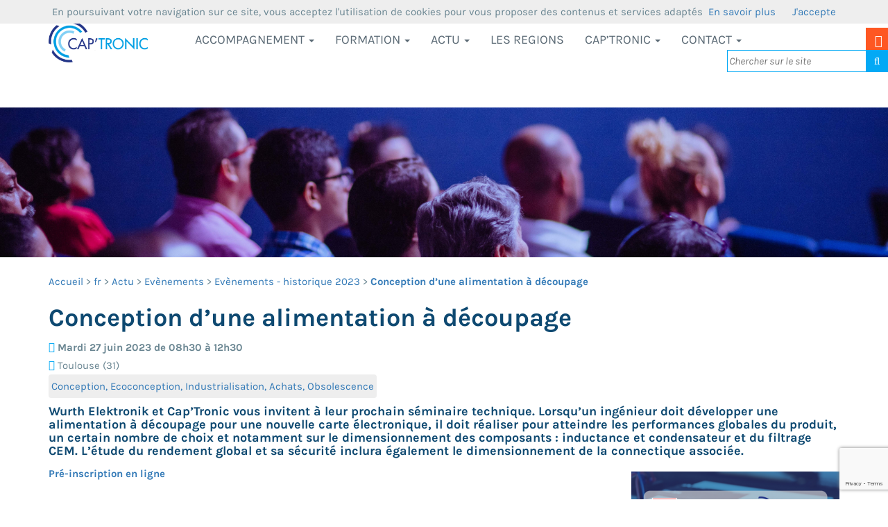

--- FILE ---
content_type: text/html; charset=utf-8
request_url: http://www.captronic.fr/Conception-d-une-alimentation-a-decoupage.html
body_size: 9343
content:
<!DOCTYPE html>
<html xmlns="http://www.w3.org/1999/xhtml" xml:lang="fr" lang="fr" dir="ltr">
<head>
<title>Conception d’une alimentation à découpage - CAP'TRONIC</title>
<meta name="description" content=" Wurth Elektronik et Cap&#039;Tronic vous invitent &#224; leur prochain s&#233;minaire technique. Lorsqu&#039;un ing&#233;nieur doit d&#233;velopper une alimentation &#224; d&#233;coupage pour (...) " />
<link rel="canonical" href="https://www.captronic.fr/Conception-d-une-alimentation-a-decoupage.html" />
<meta http-equiv="Content-Type" content="text/html; charset=utf-8" />
<meta name="author" content="CAP'TRONIC" />
<meta http-equiv="X-UA-Compatible" content="IE=edge">
<meta name="viewport" content="width=device-width, initial-scale=1">
<link rel="shortcut icon" href="amts/favicon.ico" type="image/x-icon" />
<link rel="alternate" type="application/rss+xml" title="Syndiquer tout le site" href="spip.php?page=backend" />
<link rel="stylesheet" href="https://www.captronic.fr/min/group/default_1.7.7.css" type="text/css" media="screen" />


<script type="text/javascript">/* <![CDATA[ */
var box_settings = {tt_img:true,sel_g:"#documents_portfolio a[type=\'image/jpeg\'],#documents_portfolio a[type=\'image/png\'],#documents_portfolio a[type=\'image/gif\']",sel_c:".mediabox",trans:"elastic",speed:"200",ssSpeed:"2500",maxW:"90%",maxH:"90%",minW:"400px",minH:"",opa:"0.9",str_ssStart:"Diaporama",str_ssStop:"Arrêter",str_cur:"{current}/{total}",str_prev:"Précédent",str_next:"Suivant",str_close:"Fermer",splash_url:""};
var box_settings_splash_width = "600px";
var box_settings_splash_height = "90%";
var box_settings_iframe = true;
/* ]]> */</script>
<!-- insert_head_css --><link rel="stylesheet" href="plugins-dist/mediabox/colorbox/black-striped/colorbox.css" type="text/css" media="all" /><link rel='stylesheet' type='text/css' media='all' href='plugins-dist/porte_plume/css/barre_outils.css?1685034916' />
<link rel='stylesheet' type='text/css' media='all' href='local/cache-css/cssdyn-css_barre_outils_icones_css-58a2c879.css?1699888402' />

<meta name="majestic-site-verification" content="MJ12_65e5ecac-65d7-4e89-a877-8a765fd4ab9b">
<meta name="google-site-verification" content="JStCiirn5kD7qXcEB_AwYnCZFUyAq5LFkHjhT3SdBrQ" /><meta name="twitter:card" content="summary_large_image" />
<meta name="twitter:site" content="@Captronic_" />
<meta name="twitter:title" content="Conception d’une alimentation à découpage" />
<meta name="twitter:description" content=" Wurth Elektronik et Cap&#039;Tronic vous invitent &#224; leur prochain s&#233;minaire technique. Lorsqu&#039;un ing&#233;nieur doit d&#233;velopper une alimentation &#224; d&#233;coupage pour une nouvelle carte &#233;lectronique, il doit (...) " />
<meta name="twitter:creator" content="@Captronic_" />
<meta name="twitter:url" content="https://www.captronic.fr/Conception-d-une-alimentation-a-decoupage.html" />
<meta name="twitter:domain" content="https://www.captronic.fr" />
<meta name="twitter:image:src" content="https://www.captronic.fr/IMG/arton3924.png?1685431364" />
<meta property="og:title" content="Conception d’une alimentation à découpage" />
<meta property="og:type" content="article" />
<meta property="og:url" content="https://www.captronic.fr/Conception-d-une-alimentation-a-decoupage.html" />
<meta property="og:image" content="https://www.captronic.fr/IMG/arton3924.png?1685431364" />
<meta property="og:description" content=" Wurth Elektronik et Cap&#039;Tronic vous invitent &#224; leur prochain s&#233;minaire technique. Lorsqu&#039;un ing&#233;nieur doit d&#233;velopper une alimentation &#224; d&#233;coupage pour (...) " />
<meta property="og:site_name" content="CAP'Tronic" />
<meta property="author" content="CAP'Tronic" />
</INCLURE{fond>

<link rel='stylesheet' href='plugins/auto/saisies/v3.56.6/css/saisies.css?1685347020' type='text/css' media='all' />

<script type='text/javascript' src='plugins/auto/saisies/v3.56.6/javascript/saisies.js?1685347020'></script>
</head>
<body id="page_article">
<div class="uv-rounds">
<header class="header clearfix">
<div class="bottom-section">
        <div class="container bottom">
            <div class="row">
                <div class="col-lg-2 col-md-2 logo">
                    <a href="/">
                        <img src="https://www.captronic.fr/IMG/siteon0.png?1685084790" alt="Captronic" id="logotop" />
                    </a>
                </div>
                <!-- /.logo -->
                <div class="col-lg-10 col-md-10 nav-outer">
                    <nav class="navbar navbar-default">
                        <div class="container-fluidd">
                            <!-- Brand and toggle get grouped for better mobile display -->
                            <div class="navbar-header">
                                <button type="button" class="navbar-toggle collapsed" data-toggle="collapse" data-target="#main_nav" aria-expanded="false">
                                    <span class="sr-only">Toggle navigation</span>
                                    <span class="icon-bar"></span>
                                    <span class="icon-bar"></span>
                                    <span class="icon-bar"></span>
                                </button>
                            </div>
                            <!-- Collect the nav links, forms, and other content for toggling -->
                            <div class="collapse navbar-collapse clearfix" id="main_nav">
                                <ul class="nav navbar-nav">
                                    
                                        
                                        
                                            
                                            
                                            
                                            
                                            
                                                
                                                    
                                                        
                                                        
                                                        
                                                        
                                                        <li class="menu315 ">
                                                            <a href="-Accompagnement-.html"  class="hvr-underline-from-center dropdown-toggle" data-toggle="dropdown" role="button" aria-haspopup="true" aria-expanded="false">Accompagnement   <span class="caret"></span></a>
                                                            
                                                                <ul class="dropdown-menu dropdown-spcing">
                                                                    
                                                                        <li><a href="-Pour-vos-innovations-produits-CAP-PRODUIT-.html" >Pour vos innovations produits : CAP’PRODUIT</a>
                                                                            
                                                                        </li>
                                                                        
                                                                        <li><a href="-Pour-vos-process-de-production-CAP-PROCESS-.html" >Pour vos process de production : CAP’PROCESS</a>
                                                                            
                                                                        </li>
                                                                        
                                                                        <li><a href="-Les-diagnostics-334-.html" >Les diagnostics</a>
                                                                            
                                                                <ul class="dropdown-menu dropdown-spcing">
                                                                    
                                                                        <li><a href="-LE-DIAGNOSTIC-CYBERSECURITE-.html" >LE DIAGNOSTIC CYBERSECURITE</a>
                                                                            
                                                                        </li>
                                                                        
                                                                </ul>
                                                            
                                                                        </li>
                                                                        
                                                                        <li><a href="-Nos-guides-.html" >Les guides</a>
                                                                            
                                                                <ul class="dropdown-menu dropdown-spcing">
                                                                    
                                                                        <li><a href="-Reussir-son-projet-electronique-.html" >Réussir son projet électronique</a>
                                                                            
                                                                        </li>
                                                                        
                                                                        <li><a href="-Prendre-le-virage-des-objets-connectes-290-.html" >Prendre le virage des objets connectés</a>
                                                                            
                                                                        </li>
                                                                        
                                                                        <li><a href="-Ils-ont-pris-le-virage-des-objets-connectes-.html" >Ils ont pris le virage des objets connectés</a>
                                                                            
                                                                        </li>
                                                                        
                                                                        <li><a href="-Comment-maitriser-la-cybersecurite-de-vos-objets-et-systemes-connectes-.html" >Comment maîtriser la cybersécurité de vos objets et systèmes connectés</a>
                                                                            
                                                                        </li>
                                                                        
                                                                        <li><a href="-L-Internet-des-Objets-Createur-de-valeur-305-.html" >L’Internet des Objets, Créateur de valeur</a>
                                                                            
                                                                        </li>
                                                                        
                                                                </ul>
                                                            
                                                                        </li>
                                                                        
                                                                </ul>
                                                            
                                                        </li>
                                                        
                                                    
                                                        
                                                        
                                                        
                                                        
                                                        <li class="menu318 ">
                                                            <a href="-Formation-318-.html"  class="hvr-underline-from-center dropdown-toggle" data-toggle="dropdown" role="button" aria-haspopup="true" aria-expanded="false">Formation   <span class="caret"></span></a>
                                                            
                                                                <ul class="dropdown-menu dropdown-spcing">
                                                                    
                                                                        <li><a href="-CAP-COMPETENCES-.html" >CAP’COMPETENCES</a>
                                                                            
                                                                        </li>
                                                                        
                                                                        <li><a href="-Les-formations-2026-.html" >Les formations 2026</a>
                                                                            
                                                                <ul class="dropdown-menu dropdown-spcing">
                                                                    
                                                                        <li><a href="-Archives-.html" >Archives</a>
                                                                            
                                                                        </li>
                                                                        
                                                                        <li><a href="-Formations-Historique-2024-.html" >Formations - Historique 2024</a>
                                                                            
                                                                        </li>
                                                                        
                                                                        <li><a href="-Formations-Historique-2023-.html" >Formations - Historique 2023</a>
                                                                            
                                                                        </li>
                                                                        
                                                                        <li><a href="-Formations-Historique-2022-.html" >Formations - Historique 2022</a>
                                                                            
                                                                        </li>
                                                                        
                                                                        <li><a href="-Formations-Historique-2020-.html" >Formations - Historique 2021</a>
                                                                            
                                                                        </li>
                                                                        
                                                                </ul>
                                                            
                                                                        </li>
                                                                        
                                                                        <li><a href="-LES-FORMATIONS-INTRA-.html" >LES FORMATIONS A LA DEMANDE</a>
                                                                            
                                                                        </li>
                                                                        
                                                                        <li><a href="-LES-FORMATIONS-E-LEARNING-.html" >LES FORMATIONS E-LEARNING</a>
                                                                            
                                                                <ul class="dropdown-menu dropdown-spcing">
                                                                    
                                                                        <li><a href="-Formations-elearning-Historique-2023-.html" >Formations elearning - Historique 2023</a>
                                                                            
                                                                        </li>
                                                                        
                                                                </ul>
                                                            
                                                                        </li>
                                                                        
                                                                        <li><a href="-LES-MINI-FORMATIONS-.html" >LES MINI FORMATIONS</a>
                                                                            
                                                                <ul class="dropdown-menu dropdown-spcing">
                                                                    
                                                                        <li><a href="-Mini-formations-Historique-.html" >Mini formations - Historique</a>
                                                                            
                                                                        </li>
                                                                        
                                                                </ul>
                                                            
                                                                        </li>
                                                                        
                                                                </ul>
                                                            
                                                        </li>
                                                        
                                                    
                                                        
                                                        
                                                        
                                                        
                                                        <li class="menu6 ">
                                                            <a href="-Actu-.html"  class="hvr-underline-from-center dropdown-toggle" data-toggle="dropdown" role="button" aria-haspopup="true" aria-expanded="false">Actu   <span class="caret"></span></a>
                                                            
                                                                <ul class="dropdown-menu dropdown-spcing">
                                                                    
                                                                        <li><a href="-Offre-d-emploi-et-de-stage-338-.html" >Offres d’emploi et de stage</a>
                                                                            
                                                                        </li>
                                                                        
                                                                        <li><a href="-Evenements-22-.html"  class="on" >Evènements</a>
                                                                            
                                                                <ul class="dropdown-menu dropdown-spcing">
                                                                    
                                                                        <li><a href="-Evenements-historique-2024-.html" >Evènements - historique 2024</a>
                                                                            
                                                                        </li>
                                                                        
                                                                        <li><a href="-Evenements-historique-2025-.html" >Evènements - historique 2025</a>
                                                                            
                                                                        </li>
                                                                        
                                                                        <li><a href="-Evenements-historique-2023-.html"  class="on" >Evènements - historique 2023</a>
                                                                            
                                                                        </li>
                                                                        
                                                                        <li><a href="-Seminaires-historique-2022-.html" >Evènements - historique 2022</a>
                                                                            
                                                                        </li>
                                                                        
                                                                </ul>
                                                            
                                                                        </li>
                                                                        
                                                                        <li><a href="-Actualites-adherents-.html" >Actualités adhérents</a>
                                                                            
                                                                <ul class="dropdown-menu dropdown-spcing">
                                                                    
                                                                        <li><a href="-Actualite-adherents-Historique-.html" >Actualité adhérents - Historique</a>
                                                                            
                                                                        </li>
                                                                        
                                                                </ul>
                                                            
                                                                        </li>
                                                                        
                                                                        <li><a href="-Presence-et-actualites-du-programme-.html" >Présence et actualités du programme</a>
                                                                            
                                                                <ul class="dropdown-menu dropdown-spcing">
                                                                    
                                                                        <li><a href="-Actualites-Historique-.html" >402.1 Actualités - Historique</a>
                                                                            
                                                                        </li>
                                                                        
                                                                </ul>
                                                            
                                                                        </li>
                                                                        
                                                                        <li><a href="-CAP-TRONIC-dans-la-presse-.html" >CAP’TRONIC dans la presse</a>
                                                                            
                                                                        </li>
                                                                        
                                                                </ul>
                                                            
                                                        </li>
                                                        
                                                    
                                                        
                                                        
                                                          
                                                        
                                                        <li class="menu293 ">
                                                            <a href="-LES-REGIONS-.html"  class="hvr-underline-from-center ">LES REGIONS </a>
                                                            
                                                                <ul class="dropdown-menu dropdown-spcing">
                                                                    
                                                                        <li><a href="-Occitanie-350-.html" >Occitanie</a>
                                                                            
                                                                        </li>
                                                                        
                                                                </ul>
                                                            
                                                        </li>
                                                        
                                                    
                                                        
                                                        
                                                        
                                                        
                                                        <li class="menu17 ">
                                                            <a href="-CAP-TRONIC-.html"  class="hvr-underline-from-center dropdown-toggle" data-toggle="dropdown" role="button" aria-haspopup="true" aria-expanded="false">CAP&#8217;TRONIC   <span class="caret"></span></a>
                                                            
                                                                <ul class="dropdown-menu dropdown-spcing">
                                                                    
                                                                        <li><a href="-Le-programme-CAP-TRONIC-18-.html" >Le programme CAP’TRONIC</a>
                                                                            
                                                                <ul class="dropdown-menu dropdown-spcing">
                                                                    
                                                                        <li><a href="-Rapports-d-activite-.html" >Rapports d’activité</a>
                                                                            
                                                                        </li>
                                                                        
                                                                        <li><a href="-10-2-Temoignages-.html" >10.2. Témoignages</a>
                                                                            
                                                                        </li>
                                                                        
                                                                        <li><a href="-10-3-Membres-du-programme-.html" >10.3. Membres du programme</a>
                                                                            
                                                                        </li>
                                                                        
                                                                        <li><a href="-Actions-collectives,24-.html" >Autres actions</a>
                                                                            
                                                                        </li>
                                                                        
                                                                </ul>
                                                            
                                                                        </li>
                                                                        
                                                                        <li><a href="-Notre-Mission-.html" >L’adhésion à JESSICA France</a>
                                                                            
                                                                        </li>
                                                                        
                                                                        <li><a href="-L-equipe-.html" >L’équipe</a>
                                                                            
                                                                        </li>
                                                                        
                                                                        <li><a href="-Les-Trophees-CAP-TRONIC-.html" >Les Trophées CAP’TRONIC</a>
                                                                            
                                                                        </li>
                                                                        
                                                                </ul>
                                                            
                                                        </li>
                                                        
                                                    
                                                        
                                                        
                                                        
                                                        
                                                        <li class="menu325 ">
                                                            <a href="-Contacts-.html"  class="hvr-underline-from-center dropdown-toggle" data-toggle="dropdown" role="button" aria-haspopup="true" aria-expanded="false">Contact   <span class="caret"></span></a>
                                                            
                                                                <ul class="dropdown-menu dropdown-spcing">
                                                                    
                                                                        <li><a href="-Contacts-7-.html" >Contacts</a>
                                                                            
                                                                <ul class="dropdown-menu dropdown-spcing">
                                                                    
                                                                        <li><a href="-Inscription-Newsletter-.html" >Inscription Newsletter</a>
                                                                            
                                                                        </li>
                                                                        
                                                                        <li><a href="-Pages-regionales-.html" >Pages régionales</a>
                                                                            
                                                                <ul class="dropdown-menu dropdown-spcing">
                                                                    
                                                                        <li><a href="-Poitou-Charentes-64-.html" >Poitou-Charentes</a>
                                                                            
                                                                <ul class="dropdown-menu dropdown-spcing">
                                                                    
                                                                        <li><a href="-Appels-a-projets-67-.html" >Nouvelle rubrique N° 67</a>
                                                                            
                                                                        </li>
                                                                        
                                                                </ul>
                                                            
                                                                        </li>
                                                                        
                                                                </ul>
                                                            
                                                                        </li>
                                                                        
                                                                </ul>
                                                            
                                                                        </li>
                                                                        
                                                                </ul>
                                                            
                                                        </li>
                                                        
                                                        
                                </ul>
                            </div>
                        <!-- /.container-fluid -->
                    </nav>
                </div>
                <!-- /.nav-outer -->
            </div>
            <!-- /.row -->
        </div>

        <div class="contact-search-nav">
            <ul>
                <li><a href="-Contacts-7-.html" class="mail-ico msg-gap hidden-xs"><i class="fa fa-phone for_inifial"></i></a></li>
                <li><div class="formulaire_spip formulaire_recherche" id="formulaire_recherche">
    <form action="spip.php?page=recherche" method="get">
        <div>
        	<input name="page" value="recherche" type="hidden"
/>
        	<input type="hidden" name="lang" value="fr" />
        	<input type="text" class="text" name="recherche" id="recherche" value="" placeholder="Chercher sur le site" />
            <input type="submit" class="submit" value="OK" />
            <button><i class="fa fa-search"></i></button>
        </div>
    </form>
</div></li>
            </ul>
        </div>
        <!-- /.container -->
    </div></header>
<div class="inner-banner inner">
<img src="https://www.captronic.fr/IMG/rubon22.png?1685084707" alt="Logo de la rubrique Conception d’une alimentation à découpage" />
</div>
<div class="container">
<div class="row">
<main class="col-xs-12">
<ol id="breadcrumb" itemscope itemtype="http://schema.org/BreadcrumbList">
    <li itemprop="itemListElement" itemscope itemtype="http://schema.org/ListItem">
        <a href="https://www.captronic.fr/" itemprop="item">
            <span itemprop="name">Accueil</span>
            <meta itemprop="position" content="1" />
        </a>
    </li>
    
        <li itemprop="itemListElement" itemscope itemtype="http://schema.org/ListItem">
            <a href="-rubrique1-.html" itemprop="item">
                <span itemprop="name">fr</span>
                <meta itemprop="position" content="2" />
            </a>
        </li>
                
        <li itemprop="itemListElement" itemscope itemtype="http://schema.org/ListItem">
            <a href="-Actu-.html" itemprop="item">
                <span itemprop="name">Actu</span>
                <meta itemprop="position" content="3" />
            </a>
        </li>
                
        <li itemprop="itemListElement" itemscope itemtype="http://schema.org/ListItem">
            <a href="-Evenements-22-.html" itemprop="item">
                <span itemprop="name">Evènements</span>
                <meta itemprop="position" content="4" />
            </a>
        </li>
                
        <li itemprop="itemListElement" itemscope itemtype="http://schema.org/ListItem">
            <a href="-Evenements-historique-2023-.html" itemprop="item">
                <span itemprop="name">Evènements - historique 2023</span>
                <meta itemprop="position" content="5" />
            </a>
        </li>
                

        
            <li itemprop="itemListElement" itemscope itemtype="http://schema.org/ListItem">
                <a href="#" itemprop="item">
                <strong><span itemprop="name">Conception d’une alimentation à découpage</span></strong>
                <meta itemprop="position" content="6" />
            </a>
            </li>
            
</ol><h1>Conception d’une alimentation à découpage</h1>
<div class="contenu_article">
		
			<div class="intro_calendrier">
				<strong><i class="fa fa-chevron-right text-primary" aria-hidden="true"></i> Mardi 27 juin 2023 de 08h30 à 12h30</strong> 
				<span><i class="fa fa-chevron-right text-primary" aria-hidden="true"></i> Toulouse (31)</span>
				
					<ul class="themes">
						
							<li><a href="+-Conception-Ecoconception-Industrialisation-Achats-Obsolescence-+.html">Conception, Ecoconception, Industrialisation, Achats, Obsolescence</a></li>
							
					</ul>
				
			</div>
			<div class="nettoyeur"></div>
			
			
			<h4 class="chapo">Wurth Elektronik et Cap’Tronic vous invitent à leur prochain séminaire technique. Lorsqu’un ingénieur doit développer une alimentation à découpage pour une nouvelle carte électronique, il doit réaliser pour atteindre les performances globales du produit, un certain nombre de choix et notamment sur le dimensionnement des composants&nbsp;: inductance et condensateur et du filtrage CEM.&nbsp;L’étude du rendement global et sa sécurité inclura également le dimensionnement de la connectique associée.
</h4> 
			<div id="logo_article"><img class='spip_logo spip_logos' alt="" src="local/cache-vignettes/L300xH200/arton3924-aff96.png?1685431394" width='300' height='200' /></div> 
			<div class="texte_article"><p><a href="#inscription" class='spip_ancre'>Pré-inscription en ligne</a></p>
<h3 class="spip">PROGRAMME</h3>
<p><strong>8h30 Accueil des participants</strong></p>
<p><strong>8h45 Mot de bienvenue CEA Tech, WURTH, CAP’TRONIC</strong></p>
<p><strong>9h00 - 10h45 </strong><br class='autobr' />
<strong>Concevoir une alimentation à découpage</strong>
<br /><img src="local/cache-vignettes/L8xH11/puce-32883.gif?1685085827" width='8' height='11' class='puce' alt="-" />&nbsp;Topologies des convertisseurs DC/DC, applications, contraintes de tailles et de rendement.
<br /><img src="local/cache-vignettes/L8xH11/puce-32883.gif?1685085827" width='8' height='11' class='puce' alt="-" />&nbsp;Dimensionnement de l’inductance, du condensateur</p>
<p><strong>DEMONSTRATION&nbsp;:</strong><br class='autobr' />
<strong>Etude et dimensionnement d’un Buck.</strong><br class='autobr' />
<strong>Mise en valeur des points déterminants dans le calcul et le choix des composants</strong></p>
<p>10h45 - 11h05 PAUSE</p>
<p>11h05 - 11h30&nbsp;: <br class='autobr' />
<strong>La connectique dans les alimentations</strong>
<br /><img src="local/cache-vignettes/L8xH11/puce-32883.gif?1685085827" width='8' height='11' class='puce' alt="-" />&nbsp;Courant et échauffement&nbsp;: théorie, tests standards, courbes de derating
<br /><img src="local/cache-vignettes/L8xH11/puce-32883.gif?1685085827" width='8' height='11' class='puce' alt="-" />&nbsp;Tenue en température des connecteurs et limites
<br /><img src="local/cache-vignettes/L8xH11/puce-32883.gif?1685085827" width='8' height='11' class='puce' alt="-" />&nbsp;Dimensionnement des connecteurs selon les standards UL ou VDE/IEC</p>
<p>11h35 - 12h15 <br class='autobr' />
<strong>Filtrage autour des alimentations à découpage, sensibilisation à la CEM </strong> 
<br /><img src="local/cache-vignettes/L8xH11/puce-32883.gif?1685085827" width='8' height='11' class='puce' alt="-" />&nbsp;Contraintes et solutions de filtrage CEM
<br /><img src="local/cache-vignettes/L8xH11/puce-32883.gif?1685085827" width='8' height='11' class='puce' alt="-" />&nbsp;Dimensionnement de filtres / Impédance de ligne</p>
<p><strong>DEMONSTRATION&nbsp;: Debugging CEM d’un Buck </strong></p>
<p><img src="local/cache-vignettes/L8xH11/puce-32883.gif?1685085827" width='8' height='11' class='puce' alt="-" />&nbsp;De l’investigation d’une alimentation à découpage à l’intégration d’un filtre
<br /><img src="local/cache-vignettes/L8xH11/puce-32883.gif?1685085827" width='8' height='11' class='puce' alt="-" />&nbsp;Comparatif des topologies de filtres</p>
<p>12h15 - 12h30 L’offre de formation en électronique analogique chez CAP’TRONIC</p>
<h3 class="spip">INTERVENANTS</h3>
<p>Germain LEDRUT et Étienne SUCHET - FAE Wurth Elektronik<br class='autobr' />
<span class='spip_document_7586 spip_documents spip_documents_center'>
<img src='local/cache-vignettes/L250xH100/logo_wurth_v5a67-6f0af.png?1685627847' width='250' height='100' alt="" /></span></p>
<h3 class="spip">INFORMATIONS PRATIQUES</h3>
<p><strong>Prix</strong>&nbsp;: GRATUIT</p>
<p><strong>Lieu</strong>&nbsp;: CEA-TECH - 51 rue de l’Innovation - 31670 LABEGE</p>
<p><strong>Contact</strong>&nbsp;: Didier VIRATELLE - viratelle@captronic.fr - 06 83 04 09 78</p>
<p><a id="inscription"></a><strong>Inscription en ligne</strong></p>
<div><div class="formulaire_spip formulaire_formidable formulaire_formidable_1550 formulaire_formidable_form1550 formulaire_formidable-1550" id="formulaire_formidable-1550">
	<h3 class="titrem"><span>SEMINAIRE&nbsp;: Conception d’une alimentation à découpage le 27 juin 2023 à Toulouse (31)</span></h3>
	
	

	 
		 
		<form method='post' action='/Conception-d-une-alimentation-a-decoupage.html#formulaire_formidable-1550' enctype='multipart/form-data'><div>
			
			<div><input name='formulaire_action' type='hidden'
		value='formidable' /><input name='formulaire_action_args' type='hidden'
		value='6zD+S+QOh5w+NBZg2Y/RMb1n+OOU2qsizrCNkhxKcHxps2ooll3snGg5WFW0OFXzNjQwOh0rwLJ3c+o4ow1NLwtlOLVlcNt73vzInHojvoM7MtG8OaaaNPdulSmPG3qdUXLeQ/PkhfHuyMCElwEUyGXTA25xwFiekAGd4eXmiJhe0l+K69LMDOGAigzxbkaWrS0u+XLRKKbTD1cfjdh5ylpaV2Yi9zZmRFlm2tgF6adkdy7yqEXC' /><input name='formulaire_action_sign' type='hidden'
		value='' /><input type="hidden" name="id_formulaire" value="1550"/>
<input type="hidden" name="formidable_afficher_apres" value="rien"/><input type='hidden' name='_jeton' value='f992c5ccff9b491b808020820a16d02b590c6456' /></div>

			<div class="editer-groupe">
				
				 
					<!--!inserer_saisie_editer-->
		<div class="editer editer_ligne_1 obligatoire saisie_input editer_odd" data-id="@64705f1788509">
			
			<label  class="editer-label"  for="champ_ligne_1">Société ou Organisme<span class='obligatoire'>  (obligatoire)</span></label>

			
			
			

			
			<input type="text" name="ligne_1" class="text" id="champ_ligne_1" size="40"   required="required" />

			
			

			
			</div>


 
<!--!inserer_saisie_editer-->
		<div class="editer editer_ligne_3 obligatoire saisie_input editer_even" data-id="@64705f178850a">
			
			<label  class="editer-label"  for="champ_ligne_3">NOM<span class='obligatoire'>  (obligatoire)</span></label>

			
			
			

			
			<input type="text" name="ligne_3" class="text" id="champ_ligne_3" size="40"   required="required" />

			
			

			
			</div>


 
<!--!inserer_saisie_editer-->
		<div class="editer editer_ligne_4 obligatoire saisie_input editer_odd" data-id="@64705f178850b">
			
			<label  class="editer-label"  for="champ_ligne_4">Prénom<span class='obligatoire'>  (obligatoire)</span></label>

			
			
			

			
			<input type="text" name="ligne_4" class="text" id="champ_ligne_4" size="40"   required="required" />

			
			

			
			</div>


 
<!--!inserer_saisie_editer-->
		<div class="editer editer_email_1 obligatoire saisie_input editer_odd" data-id="@64705f178850c">
			
			<label  class="editer-label"  for="champ_email_1">Adresse e-mail<span class='obligatoire'>  (obligatoire)</span></label>

			
			
			

			
			<input type="text" name="email_1" class="text" id="champ_email_1" size="40"   required="required" />

			
			

			
			</div>


 
<!--!inserer_saisie_editer-->
		<div class="editer editer_code_postal_1 obligatoire saisie_input editer_odd" data-id="@64705f178850d">
			
			<label  class="editer-label"  for="champ_code_postal_1">Code postal<span class='obligatoire'>  (obligatoire)</span></label>

			
			
			

			
			<input type="text" name="code_postal_1" class="text" id="champ_code_postal_1" size="40"   required="required" />

			
			

			
			</div>


 
<!--!inserer_saisie_editer-->
		<div class="editer editer_ligne_5 obligatoire saisie_input editer_even" data-id="@64705f178850e">
			
			<label  class="editer-label"  for="champ_ligne_5">Ville<span class='obligatoire'>  (obligatoire)</span></label>

			
			
			

			
			<input type="text" name="ligne_5" class="text" id="champ_ligne_5" size="40"   required="required" />

			
			

			
			</div>


 
<!--!inserer_saisie_editer-->
		<div class="editer editer_telephone_1 obligatoire saisie_input editer_even" data-id="@64705f178850f">
			
			<label  class="editer-label"  for="champ_telephone_1">Numéro de téléphone<span class='obligatoire'>  (obligatoire)</span></label>

			
			
			

			
			<input type="text" name="telephone_1" class="text" id="champ_telephone_1" size="40"   required="required" />

			
			

			
			</div>


 
<!--!inserer_saisie_editer-->
		<div class="editer editer_checkbox_1 obligatoire saisie_checkbox editer_odd" data-id="@5beadb871d3e2">
			
			<label  class="editer-label">Vous souhaitez recevoir :<span class='obligatoire'>  (obligatoire)</span></label>

			
			
			

			
			<div class="choix choix_choix1">
		<input type="checkbox" name="checkbox_1[]" class="checkbox checkbox_checkbox_1" id="champ_checkbox_1_40650f1478d55ac86235449e384c1321" value="choix1" />
		
		<label for="champ_checkbox_1_40650f1478d55ac86235449e384c1321">La lettre d’information bimestrielle CAP’TRONIC</label>
	</div>
	

	
	
	
	<div class="choix choix_choix2">
		<input type="checkbox" name="checkbox_1[]" class="checkbox checkbox_checkbox_1" id="champ_checkbox_1_fb0e4c9fbc0a1acacd3b6237bd725bec" value="choix2" />
		
		<label for="champ_checkbox_1_fb0e4c9fbc0a1acacd3b6237bd725bec">Le programme de nos Séminaires</label>
	</div>
	

	
	
	
	<div class="choix choix_choix3">
		<input type="checkbox" name="checkbox_1[]" class="checkbox checkbox_checkbox_1" id="champ_checkbox_1_3534ec79059c17592b834dcf64dd688a" value="choix3" />
		
		<label for="champ_checkbox_1_3534ec79059c17592b834dcf64dd688a">Le programme de nos Formations</label>
	</div>
	

	
	
	
	<div class="choix choix_choix4">
		<input type="checkbox" name="checkbox_1[]" class="checkbox checkbox_checkbox_1" id="champ_checkbox_1_53d608ef5ec96a89083cd18a6f138622" value="choix4" />
		
		<label for="champ_checkbox_1_53d608ef5ec96a89083cd18a6f138622">Les actualités de la profession (IoT, Electronique et Logiciel Embarqué)</label>
	</div>
	

	
	
	
	<div class="choix choix_choix6">
		<input type="checkbox" name="checkbox_1[]" class="checkbox checkbox_checkbox_1" id="champ_checkbox_1_2ba5d9d2717e51052e71b4654269049d" value="choix6" />
		
		<label for="champ_checkbox_1_2ba5d9d2717e51052e71b4654269049d">Aucune information par emailing de la part de CAP’TRONIC</label>
	</div>

			
			

			
			</div>
				<div style="display:none;">
					<label for="mechantrobot-1550">Veuillez laisser ce champ vide :</label>
					<input type="text" id="mechantrobot-1550" name="mechantrobot" value="" />
				</div>
			</div>

			
			<!--extra-->

			<p class="boutons" >
	<span class="image_loading"></span>
	
	
	
	<button type="submit" class="submit" value="1">Valider</button>
</p>		</div>
			<input type="hidden" name="endpoint" value="7pVetUbyZ5aclQduXENZFDaqoTRaRMW0nz25HqFQH7fBzG2mCrWkTNpSxNS+Pz0NgfdBNivJoK4BQpHY5+X5f3tWuPHHn604b3VwXDnbWkU=" />
		<div class="editer saisie_session_email" style="display: none;">
	<label for="give_me_your_email">Veuillez laisser ce champ vide :</label>
	<input type="text" class="text email" name="email_nobot" id="give_me_your_email" value="" size="10" />
</div></form>
		

		
	
	
</div>

</div>
<p><br><br class='autobr' />
Les informations recueillies sur ce formulaire sont enregistrées dans un fichier informatisé par JESSICA France à des fins de communication via emailing. Elles seront partagées entre les membres organisateurs,  Wurth et CAPTRONIC. Conformément à la loi &#171;&nbsp;informatique et libertés&nbsp;&#187;, vous pouvez exercer votre droit d’accès aux données vous concernant et les faire rectifier en contactant contact@captronic.fr</p>
<p><i>Informations mises à jour le 15/05/2023</i></p></div>
			
	</div>

	  

	
		<!-- AddThis Button BEGIN -->
		<div id="partage">
			<div class="addthis_toolbox addthis_default_style ">
				<a class="addthis_button_facebook_like" fb:like:layout="button_count"></a>&nbsp;
				<a class="addthis_button_tweet"></a>&nbsp;
				<a class="addthis_counter addthis_pill_style"></a>
			</div>
			<script type="text/javascript" src="//s7.addthis.com/js/250/addthis_widget.js#pubid=xa-4ecf59f50fcc116a"></script>
		</div>
		<!-- AddThis Button END -->
		

		
		


		<//B_article></main>
</div>
</div>
<!-- ============== Footer Section ============== -->
    <footer>
        <div class="container about-section">
            <div class="row relative">
                <div class="news-letter">
                    <h2>Lettre d'information</h2>
                    <p>5 fois par an la lettre d’information CAP’TRONIC vous informe en premier lieu sur les séminaires CAP’TRONIC ayant lieu dans votre région, ainsi que sur les événements proposés par nos partenaires.
                    </p>
                    <div class="subscribe-box">
                        <form method="get" action="Newsletter-Inscription.html">
                            <div class="col-sm-8 col-xs-8 less-right">
                                <input type="email" placeholder="Adresse email" class="news-letter-box" name="email" />
                            </div>
                            <div class="col-sm-4 col-xs-4 less-left">
                                <button type="submit" class="news-btn">S'inscrire</button>
                            </div>
                        </form>
                    </div>
                    <!-- /.subscribe-box -->
                </div>
                <!-- /.news-letter -->
            </div>
            <!-- /.row -->
            <div class="row">
                <div class="footer-links">
                    <div class="col-lg-4 col-md-4 col-sm-11">
                        <h3>CAP'TRONIC</h3>
                        <div class="row">
                            <ul>
                                <li>
                                    
                                    <br />
                                    <img class="img-responsive" style="max-width: 12em;margin: 1em 0;" src="https://www.captronic.fr/amts/images/dge.png" alt="Logo de la DGE" />
                                </li>
                            </ul>
                        </div>
                    </div>
                    <!-- /.col-lg-4 footer-logo -->
                    <div class="col-lg-4 col-md-4 col-sm-11">
                        <h3>Liens</h3>
                        <div class="row">
                            <ul>
                                <li>
                                    <a href="spip.php?page=plan&amp;id_secteur=1">Plan du site</a> | <a href="Mentions-legales.html" class='spip_in'>Mentions légales</a>

                                </li>
                            </ul>
                            <ul id="rss">
                                <li><a href="https://twitter.com/Captronic_" title="Compte twitter @Captonic_"><i class="fa icon-social-twitter fa-x3"></i> Twitter</a></li>
                                <li><a href="spip.php?page=backend&amp;id_mot=9">RSS actualités</a></li>
                                <li><a href="spip.php?page=backend&amp;id_mot=11">RSS séminaires</a></li>
                                <li><a href="spip.php?page=backend&amp;id_mot=12">RSS évènements</a></li>
                            </ul>
                        </div>
                    </div>
                    <div class="clearfix visible-xs"></div>
                    <div class="col-lg-4 col-md-4 col-sm-11">
                        <h3>Nos implantations</h3>
                        <div class="carteContact"></div>
                    </div>
                    <!-- /.col-lg-2 -->
                </div>
                <!-- /.footer-links -->
            </div>
        </div>
        <!-- /.container -->
        <div class="footer-bottom">
            <div class="container">
                <div class="row">
                    <p class="footer-text-margin">Crédits &copy; JESSICA FRANCE 2005 - 2026
<br/>
                    <a href="https://www.amtsolutions.fr" style="color:inherit">Création site vitrine Lyon</a></p>
                </div>
                <!-- /.row -->
            </div>
            <!-- /.container -->
        </div>
        <!-- /.footer-bottom -->
    </footer></div>
<script src="https://www.captronic.fr/min/group/default_1.7.7.js"></script>

<script>
  (function(i,s,o,g,r,a,m){i['GoogleAnalyticsObject']=r;i[r]=i[r]||function(){
  (i[r].q=i[r].q||[]).push(arguments)},i[r].l=1*new Date();a=s.createElement(o),
  m=s.getElementsByTagName(o)[0];a.async=1;a.src=g;m.parentNode.insertBefore(a,m)
  })(window,document,'script','https://www.google-analytics.com/analytics.js','ga');

  ga('create', 'UA-2752706-1', 'auto');
  ga('send', 'pageview');
</script>
<script src="https://www.google.com/recaptcha/api.js?render=6LcTsBohAAAAAKS_8ZPp4sHX6F52vPBO1XYUnb7r"></script>
<script>
    var RECAPTCHA_SITE_KEY = '6LcTsBohAAAAAKS_8ZPp4sHX6F52vPBO1XYUnb7r';
</script><script type='text/javascript' src='plugins/auto/cookiechoices/v1.1.2/js/cookiechoices.js'></script>
<script type='text/javascript' src='local/cache-js/jsdyn-cookiechoices_call_js-1eba7499.js?1699888402'></script>
</body>
</html>


--- FILE ---
content_type: text/html; charset=utf-8
request_url: https://www.google.com/recaptcha/api2/anchor?ar=1&k=6LcTsBohAAAAAKS_8ZPp4sHX6F52vPBO1XYUnb7r&co=aHR0cDovL3d3dy5jYXB0cm9uaWMuZnI6ODA.&hl=en&v=PoyoqOPhxBO7pBk68S4YbpHZ&size=invisible&anchor-ms=20000&execute-ms=30000&cb=84s3v98bg59
body_size: 48836
content:
<!DOCTYPE HTML><html dir="ltr" lang="en"><head><meta http-equiv="Content-Type" content="text/html; charset=UTF-8">
<meta http-equiv="X-UA-Compatible" content="IE=edge">
<title>reCAPTCHA</title>
<style type="text/css">
/* cyrillic-ext */
@font-face {
  font-family: 'Roboto';
  font-style: normal;
  font-weight: 400;
  font-stretch: 100%;
  src: url(//fonts.gstatic.com/s/roboto/v48/KFO7CnqEu92Fr1ME7kSn66aGLdTylUAMa3GUBHMdazTgWw.woff2) format('woff2');
  unicode-range: U+0460-052F, U+1C80-1C8A, U+20B4, U+2DE0-2DFF, U+A640-A69F, U+FE2E-FE2F;
}
/* cyrillic */
@font-face {
  font-family: 'Roboto';
  font-style: normal;
  font-weight: 400;
  font-stretch: 100%;
  src: url(//fonts.gstatic.com/s/roboto/v48/KFO7CnqEu92Fr1ME7kSn66aGLdTylUAMa3iUBHMdazTgWw.woff2) format('woff2');
  unicode-range: U+0301, U+0400-045F, U+0490-0491, U+04B0-04B1, U+2116;
}
/* greek-ext */
@font-face {
  font-family: 'Roboto';
  font-style: normal;
  font-weight: 400;
  font-stretch: 100%;
  src: url(//fonts.gstatic.com/s/roboto/v48/KFO7CnqEu92Fr1ME7kSn66aGLdTylUAMa3CUBHMdazTgWw.woff2) format('woff2');
  unicode-range: U+1F00-1FFF;
}
/* greek */
@font-face {
  font-family: 'Roboto';
  font-style: normal;
  font-weight: 400;
  font-stretch: 100%;
  src: url(//fonts.gstatic.com/s/roboto/v48/KFO7CnqEu92Fr1ME7kSn66aGLdTylUAMa3-UBHMdazTgWw.woff2) format('woff2');
  unicode-range: U+0370-0377, U+037A-037F, U+0384-038A, U+038C, U+038E-03A1, U+03A3-03FF;
}
/* math */
@font-face {
  font-family: 'Roboto';
  font-style: normal;
  font-weight: 400;
  font-stretch: 100%;
  src: url(//fonts.gstatic.com/s/roboto/v48/KFO7CnqEu92Fr1ME7kSn66aGLdTylUAMawCUBHMdazTgWw.woff2) format('woff2');
  unicode-range: U+0302-0303, U+0305, U+0307-0308, U+0310, U+0312, U+0315, U+031A, U+0326-0327, U+032C, U+032F-0330, U+0332-0333, U+0338, U+033A, U+0346, U+034D, U+0391-03A1, U+03A3-03A9, U+03B1-03C9, U+03D1, U+03D5-03D6, U+03F0-03F1, U+03F4-03F5, U+2016-2017, U+2034-2038, U+203C, U+2040, U+2043, U+2047, U+2050, U+2057, U+205F, U+2070-2071, U+2074-208E, U+2090-209C, U+20D0-20DC, U+20E1, U+20E5-20EF, U+2100-2112, U+2114-2115, U+2117-2121, U+2123-214F, U+2190, U+2192, U+2194-21AE, U+21B0-21E5, U+21F1-21F2, U+21F4-2211, U+2213-2214, U+2216-22FF, U+2308-230B, U+2310, U+2319, U+231C-2321, U+2336-237A, U+237C, U+2395, U+239B-23B7, U+23D0, U+23DC-23E1, U+2474-2475, U+25AF, U+25B3, U+25B7, U+25BD, U+25C1, U+25CA, U+25CC, U+25FB, U+266D-266F, U+27C0-27FF, U+2900-2AFF, U+2B0E-2B11, U+2B30-2B4C, U+2BFE, U+3030, U+FF5B, U+FF5D, U+1D400-1D7FF, U+1EE00-1EEFF;
}
/* symbols */
@font-face {
  font-family: 'Roboto';
  font-style: normal;
  font-weight: 400;
  font-stretch: 100%;
  src: url(//fonts.gstatic.com/s/roboto/v48/KFO7CnqEu92Fr1ME7kSn66aGLdTylUAMaxKUBHMdazTgWw.woff2) format('woff2');
  unicode-range: U+0001-000C, U+000E-001F, U+007F-009F, U+20DD-20E0, U+20E2-20E4, U+2150-218F, U+2190, U+2192, U+2194-2199, U+21AF, U+21E6-21F0, U+21F3, U+2218-2219, U+2299, U+22C4-22C6, U+2300-243F, U+2440-244A, U+2460-24FF, U+25A0-27BF, U+2800-28FF, U+2921-2922, U+2981, U+29BF, U+29EB, U+2B00-2BFF, U+4DC0-4DFF, U+FFF9-FFFB, U+10140-1018E, U+10190-1019C, U+101A0, U+101D0-101FD, U+102E0-102FB, U+10E60-10E7E, U+1D2C0-1D2D3, U+1D2E0-1D37F, U+1F000-1F0FF, U+1F100-1F1AD, U+1F1E6-1F1FF, U+1F30D-1F30F, U+1F315, U+1F31C, U+1F31E, U+1F320-1F32C, U+1F336, U+1F378, U+1F37D, U+1F382, U+1F393-1F39F, U+1F3A7-1F3A8, U+1F3AC-1F3AF, U+1F3C2, U+1F3C4-1F3C6, U+1F3CA-1F3CE, U+1F3D4-1F3E0, U+1F3ED, U+1F3F1-1F3F3, U+1F3F5-1F3F7, U+1F408, U+1F415, U+1F41F, U+1F426, U+1F43F, U+1F441-1F442, U+1F444, U+1F446-1F449, U+1F44C-1F44E, U+1F453, U+1F46A, U+1F47D, U+1F4A3, U+1F4B0, U+1F4B3, U+1F4B9, U+1F4BB, U+1F4BF, U+1F4C8-1F4CB, U+1F4D6, U+1F4DA, U+1F4DF, U+1F4E3-1F4E6, U+1F4EA-1F4ED, U+1F4F7, U+1F4F9-1F4FB, U+1F4FD-1F4FE, U+1F503, U+1F507-1F50B, U+1F50D, U+1F512-1F513, U+1F53E-1F54A, U+1F54F-1F5FA, U+1F610, U+1F650-1F67F, U+1F687, U+1F68D, U+1F691, U+1F694, U+1F698, U+1F6AD, U+1F6B2, U+1F6B9-1F6BA, U+1F6BC, U+1F6C6-1F6CF, U+1F6D3-1F6D7, U+1F6E0-1F6EA, U+1F6F0-1F6F3, U+1F6F7-1F6FC, U+1F700-1F7FF, U+1F800-1F80B, U+1F810-1F847, U+1F850-1F859, U+1F860-1F887, U+1F890-1F8AD, U+1F8B0-1F8BB, U+1F8C0-1F8C1, U+1F900-1F90B, U+1F93B, U+1F946, U+1F984, U+1F996, U+1F9E9, U+1FA00-1FA6F, U+1FA70-1FA7C, U+1FA80-1FA89, U+1FA8F-1FAC6, U+1FACE-1FADC, U+1FADF-1FAE9, U+1FAF0-1FAF8, U+1FB00-1FBFF;
}
/* vietnamese */
@font-face {
  font-family: 'Roboto';
  font-style: normal;
  font-weight: 400;
  font-stretch: 100%;
  src: url(//fonts.gstatic.com/s/roboto/v48/KFO7CnqEu92Fr1ME7kSn66aGLdTylUAMa3OUBHMdazTgWw.woff2) format('woff2');
  unicode-range: U+0102-0103, U+0110-0111, U+0128-0129, U+0168-0169, U+01A0-01A1, U+01AF-01B0, U+0300-0301, U+0303-0304, U+0308-0309, U+0323, U+0329, U+1EA0-1EF9, U+20AB;
}
/* latin-ext */
@font-face {
  font-family: 'Roboto';
  font-style: normal;
  font-weight: 400;
  font-stretch: 100%;
  src: url(//fonts.gstatic.com/s/roboto/v48/KFO7CnqEu92Fr1ME7kSn66aGLdTylUAMa3KUBHMdazTgWw.woff2) format('woff2');
  unicode-range: U+0100-02BA, U+02BD-02C5, U+02C7-02CC, U+02CE-02D7, U+02DD-02FF, U+0304, U+0308, U+0329, U+1D00-1DBF, U+1E00-1E9F, U+1EF2-1EFF, U+2020, U+20A0-20AB, U+20AD-20C0, U+2113, U+2C60-2C7F, U+A720-A7FF;
}
/* latin */
@font-face {
  font-family: 'Roboto';
  font-style: normal;
  font-weight: 400;
  font-stretch: 100%;
  src: url(//fonts.gstatic.com/s/roboto/v48/KFO7CnqEu92Fr1ME7kSn66aGLdTylUAMa3yUBHMdazQ.woff2) format('woff2');
  unicode-range: U+0000-00FF, U+0131, U+0152-0153, U+02BB-02BC, U+02C6, U+02DA, U+02DC, U+0304, U+0308, U+0329, U+2000-206F, U+20AC, U+2122, U+2191, U+2193, U+2212, U+2215, U+FEFF, U+FFFD;
}
/* cyrillic-ext */
@font-face {
  font-family: 'Roboto';
  font-style: normal;
  font-weight: 500;
  font-stretch: 100%;
  src: url(//fonts.gstatic.com/s/roboto/v48/KFO7CnqEu92Fr1ME7kSn66aGLdTylUAMa3GUBHMdazTgWw.woff2) format('woff2');
  unicode-range: U+0460-052F, U+1C80-1C8A, U+20B4, U+2DE0-2DFF, U+A640-A69F, U+FE2E-FE2F;
}
/* cyrillic */
@font-face {
  font-family: 'Roboto';
  font-style: normal;
  font-weight: 500;
  font-stretch: 100%;
  src: url(//fonts.gstatic.com/s/roboto/v48/KFO7CnqEu92Fr1ME7kSn66aGLdTylUAMa3iUBHMdazTgWw.woff2) format('woff2');
  unicode-range: U+0301, U+0400-045F, U+0490-0491, U+04B0-04B1, U+2116;
}
/* greek-ext */
@font-face {
  font-family: 'Roboto';
  font-style: normal;
  font-weight: 500;
  font-stretch: 100%;
  src: url(//fonts.gstatic.com/s/roboto/v48/KFO7CnqEu92Fr1ME7kSn66aGLdTylUAMa3CUBHMdazTgWw.woff2) format('woff2');
  unicode-range: U+1F00-1FFF;
}
/* greek */
@font-face {
  font-family: 'Roboto';
  font-style: normal;
  font-weight: 500;
  font-stretch: 100%;
  src: url(//fonts.gstatic.com/s/roboto/v48/KFO7CnqEu92Fr1ME7kSn66aGLdTylUAMa3-UBHMdazTgWw.woff2) format('woff2');
  unicode-range: U+0370-0377, U+037A-037F, U+0384-038A, U+038C, U+038E-03A1, U+03A3-03FF;
}
/* math */
@font-face {
  font-family: 'Roboto';
  font-style: normal;
  font-weight: 500;
  font-stretch: 100%;
  src: url(//fonts.gstatic.com/s/roboto/v48/KFO7CnqEu92Fr1ME7kSn66aGLdTylUAMawCUBHMdazTgWw.woff2) format('woff2');
  unicode-range: U+0302-0303, U+0305, U+0307-0308, U+0310, U+0312, U+0315, U+031A, U+0326-0327, U+032C, U+032F-0330, U+0332-0333, U+0338, U+033A, U+0346, U+034D, U+0391-03A1, U+03A3-03A9, U+03B1-03C9, U+03D1, U+03D5-03D6, U+03F0-03F1, U+03F4-03F5, U+2016-2017, U+2034-2038, U+203C, U+2040, U+2043, U+2047, U+2050, U+2057, U+205F, U+2070-2071, U+2074-208E, U+2090-209C, U+20D0-20DC, U+20E1, U+20E5-20EF, U+2100-2112, U+2114-2115, U+2117-2121, U+2123-214F, U+2190, U+2192, U+2194-21AE, U+21B0-21E5, U+21F1-21F2, U+21F4-2211, U+2213-2214, U+2216-22FF, U+2308-230B, U+2310, U+2319, U+231C-2321, U+2336-237A, U+237C, U+2395, U+239B-23B7, U+23D0, U+23DC-23E1, U+2474-2475, U+25AF, U+25B3, U+25B7, U+25BD, U+25C1, U+25CA, U+25CC, U+25FB, U+266D-266F, U+27C0-27FF, U+2900-2AFF, U+2B0E-2B11, U+2B30-2B4C, U+2BFE, U+3030, U+FF5B, U+FF5D, U+1D400-1D7FF, U+1EE00-1EEFF;
}
/* symbols */
@font-face {
  font-family: 'Roboto';
  font-style: normal;
  font-weight: 500;
  font-stretch: 100%;
  src: url(//fonts.gstatic.com/s/roboto/v48/KFO7CnqEu92Fr1ME7kSn66aGLdTylUAMaxKUBHMdazTgWw.woff2) format('woff2');
  unicode-range: U+0001-000C, U+000E-001F, U+007F-009F, U+20DD-20E0, U+20E2-20E4, U+2150-218F, U+2190, U+2192, U+2194-2199, U+21AF, U+21E6-21F0, U+21F3, U+2218-2219, U+2299, U+22C4-22C6, U+2300-243F, U+2440-244A, U+2460-24FF, U+25A0-27BF, U+2800-28FF, U+2921-2922, U+2981, U+29BF, U+29EB, U+2B00-2BFF, U+4DC0-4DFF, U+FFF9-FFFB, U+10140-1018E, U+10190-1019C, U+101A0, U+101D0-101FD, U+102E0-102FB, U+10E60-10E7E, U+1D2C0-1D2D3, U+1D2E0-1D37F, U+1F000-1F0FF, U+1F100-1F1AD, U+1F1E6-1F1FF, U+1F30D-1F30F, U+1F315, U+1F31C, U+1F31E, U+1F320-1F32C, U+1F336, U+1F378, U+1F37D, U+1F382, U+1F393-1F39F, U+1F3A7-1F3A8, U+1F3AC-1F3AF, U+1F3C2, U+1F3C4-1F3C6, U+1F3CA-1F3CE, U+1F3D4-1F3E0, U+1F3ED, U+1F3F1-1F3F3, U+1F3F5-1F3F7, U+1F408, U+1F415, U+1F41F, U+1F426, U+1F43F, U+1F441-1F442, U+1F444, U+1F446-1F449, U+1F44C-1F44E, U+1F453, U+1F46A, U+1F47D, U+1F4A3, U+1F4B0, U+1F4B3, U+1F4B9, U+1F4BB, U+1F4BF, U+1F4C8-1F4CB, U+1F4D6, U+1F4DA, U+1F4DF, U+1F4E3-1F4E6, U+1F4EA-1F4ED, U+1F4F7, U+1F4F9-1F4FB, U+1F4FD-1F4FE, U+1F503, U+1F507-1F50B, U+1F50D, U+1F512-1F513, U+1F53E-1F54A, U+1F54F-1F5FA, U+1F610, U+1F650-1F67F, U+1F687, U+1F68D, U+1F691, U+1F694, U+1F698, U+1F6AD, U+1F6B2, U+1F6B9-1F6BA, U+1F6BC, U+1F6C6-1F6CF, U+1F6D3-1F6D7, U+1F6E0-1F6EA, U+1F6F0-1F6F3, U+1F6F7-1F6FC, U+1F700-1F7FF, U+1F800-1F80B, U+1F810-1F847, U+1F850-1F859, U+1F860-1F887, U+1F890-1F8AD, U+1F8B0-1F8BB, U+1F8C0-1F8C1, U+1F900-1F90B, U+1F93B, U+1F946, U+1F984, U+1F996, U+1F9E9, U+1FA00-1FA6F, U+1FA70-1FA7C, U+1FA80-1FA89, U+1FA8F-1FAC6, U+1FACE-1FADC, U+1FADF-1FAE9, U+1FAF0-1FAF8, U+1FB00-1FBFF;
}
/* vietnamese */
@font-face {
  font-family: 'Roboto';
  font-style: normal;
  font-weight: 500;
  font-stretch: 100%;
  src: url(//fonts.gstatic.com/s/roboto/v48/KFO7CnqEu92Fr1ME7kSn66aGLdTylUAMa3OUBHMdazTgWw.woff2) format('woff2');
  unicode-range: U+0102-0103, U+0110-0111, U+0128-0129, U+0168-0169, U+01A0-01A1, U+01AF-01B0, U+0300-0301, U+0303-0304, U+0308-0309, U+0323, U+0329, U+1EA0-1EF9, U+20AB;
}
/* latin-ext */
@font-face {
  font-family: 'Roboto';
  font-style: normal;
  font-weight: 500;
  font-stretch: 100%;
  src: url(//fonts.gstatic.com/s/roboto/v48/KFO7CnqEu92Fr1ME7kSn66aGLdTylUAMa3KUBHMdazTgWw.woff2) format('woff2');
  unicode-range: U+0100-02BA, U+02BD-02C5, U+02C7-02CC, U+02CE-02D7, U+02DD-02FF, U+0304, U+0308, U+0329, U+1D00-1DBF, U+1E00-1E9F, U+1EF2-1EFF, U+2020, U+20A0-20AB, U+20AD-20C0, U+2113, U+2C60-2C7F, U+A720-A7FF;
}
/* latin */
@font-face {
  font-family: 'Roboto';
  font-style: normal;
  font-weight: 500;
  font-stretch: 100%;
  src: url(//fonts.gstatic.com/s/roboto/v48/KFO7CnqEu92Fr1ME7kSn66aGLdTylUAMa3yUBHMdazQ.woff2) format('woff2');
  unicode-range: U+0000-00FF, U+0131, U+0152-0153, U+02BB-02BC, U+02C6, U+02DA, U+02DC, U+0304, U+0308, U+0329, U+2000-206F, U+20AC, U+2122, U+2191, U+2193, U+2212, U+2215, U+FEFF, U+FFFD;
}
/* cyrillic-ext */
@font-face {
  font-family: 'Roboto';
  font-style: normal;
  font-weight: 900;
  font-stretch: 100%;
  src: url(//fonts.gstatic.com/s/roboto/v48/KFO7CnqEu92Fr1ME7kSn66aGLdTylUAMa3GUBHMdazTgWw.woff2) format('woff2');
  unicode-range: U+0460-052F, U+1C80-1C8A, U+20B4, U+2DE0-2DFF, U+A640-A69F, U+FE2E-FE2F;
}
/* cyrillic */
@font-face {
  font-family: 'Roboto';
  font-style: normal;
  font-weight: 900;
  font-stretch: 100%;
  src: url(//fonts.gstatic.com/s/roboto/v48/KFO7CnqEu92Fr1ME7kSn66aGLdTylUAMa3iUBHMdazTgWw.woff2) format('woff2');
  unicode-range: U+0301, U+0400-045F, U+0490-0491, U+04B0-04B1, U+2116;
}
/* greek-ext */
@font-face {
  font-family: 'Roboto';
  font-style: normal;
  font-weight: 900;
  font-stretch: 100%;
  src: url(//fonts.gstatic.com/s/roboto/v48/KFO7CnqEu92Fr1ME7kSn66aGLdTylUAMa3CUBHMdazTgWw.woff2) format('woff2');
  unicode-range: U+1F00-1FFF;
}
/* greek */
@font-face {
  font-family: 'Roboto';
  font-style: normal;
  font-weight: 900;
  font-stretch: 100%;
  src: url(//fonts.gstatic.com/s/roboto/v48/KFO7CnqEu92Fr1ME7kSn66aGLdTylUAMa3-UBHMdazTgWw.woff2) format('woff2');
  unicode-range: U+0370-0377, U+037A-037F, U+0384-038A, U+038C, U+038E-03A1, U+03A3-03FF;
}
/* math */
@font-face {
  font-family: 'Roboto';
  font-style: normal;
  font-weight: 900;
  font-stretch: 100%;
  src: url(//fonts.gstatic.com/s/roboto/v48/KFO7CnqEu92Fr1ME7kSn66aGLdTylUAMawCUBHMdazTgWw.woff2) format('woff2');
  unicode-range: U+0302-0303, U+0305, U+0307-0308, U+0310, U+0312, U+0315, U+031A, U+0326-0327, U+032C, U+032F-0330, U+0332-0333, U+0338, U+033A, U+0346, U+034D, U+0391-03A1, U+03A3-03A9, U+03B1-03C9, U+03D1, U+03D5-03D6, U+03F0-03F1, U+03F4-03F5, U+2016-2017, U+2034-2038, U+203C, U+2040, U+2043, U+2047, U+2050, U+2057, U+205F, U+2070-2071, U+2074-208E, U+2090-209C, U+20D0-20DC, U+20E1, U+20E5-20EF, U+2100-2112, U+2114-2115, U+2117-2121, U+2123-214F, U+2190, U+2192, U+2194-21AE, U+21B0-21E5, U+21F1-21F2, U+21F4-2211, U+2213-2214, U+2216-22FF, U+2308-230B, U+2310, U+2319, U+231C-2321, U+2336-237A, U+237C, U+2395, U+239B-23B7, U+23D0, U+23DC-23E1, U+2474-2475, U+25AF, U+25B3, U+25B7, U+25BD, U+25C1, U+25CA, U+25CC, U+25FB, U+266D-266F, U+27C0-27FF, U+2900-2AFF, U+2B0E-2B11, U+2B30-2B4C, U+2BFE, U+3030, U+FF5B, U+FF5D, U+1D400-1D7FF, U+1EE00-1EEFF;
}
/* symbols */
@font-face {
  font-family: 'Roboto';
  font-style: normal;
  font-weight: 900;
  font-stretch: 100%;
  src: url(//fonts.gstatic.com/s/roboto/v48/KFO7CnqEu92Fr1ME7kSn66aGLdTylUAMaxKUBHMdazTgWw.woff2) format('woff2');
  unicode-range: U+0001-000C, U+000E-001F, U+007F-009F, U+20DD-20E0, U+20E2-20E4, U+2150-218F, U+2190, U+2192, U+2194-2199, U+21AF, U+21E6-21F0, U+21F3, U+2218-2219, U+2299, U+22C4-22C6, U+2300-243F, U+2440-244A, U+2460-24FF, U+25A0-27BF, U+2800-28FF, U+2921-2922, U+2981, U+29BF, U+29EB, U+2B00-2BFF, U+4DC0-4DFF, U+FFF9-FFFB, U+10140-1018E, U+10190-1019C, U+101A0, U+101D0-101FD, U+102E0-102FB, U+10E60-10E7E, U+1D2C0-1D2D3, U+1D2E0-1D37F, U+1F000-1F0FF, U+1F100-1F1AD, U+1F1E6-1F1FF, U+1F30D-1F30F, U+1F315, U+1F31C, U+1F31E, U+1F320-1F32C, U+1F336, U+1F378, U+1F37D, U+1F382, U+1F393-1F39F, U+1F3A7-1F3A8, U+1F3AC-1F3AF, U+1F3C2, U+1F3C4-1F3C6, U+1F3CA-1F3CE, U+1F3D4-1F3E0, U+1F3ED, U+1F3F1-1F3F3, U+1F3F5-1F3F7, U+1F408, U+1F415, U+1F41F, U+1F426, U+1F43F, U+1F441-1F442, U+1F444, U+1F446-1F449, U+1F44C-1F44E, U+1F453, U+1F46A, U+1F47D, U+1F4A3, U+1F4B0, U+1F4B3, U+1F4B9, U+1F4BB, U+1F4BF, U+1F4C8-1F4CB, U+1F4D6, U+1F4DA, U+1F4DF, U+1F4E3-1F4E6, U+1F4EA-1F4ED, U+1F4F7, U+1F4F9-1F4FB, U+1F4FD-1F4FE, U+1F503, U+1F507-1F50B, U+1F50D, U+1F512-1F513, U+1F53E-1F54A, U+1F54F-1F5FA, U+1F610, U+1F650-1F67F, U+1F687, U+1F68D, U+1F691, U+1F694, U+1F698, U+1F6AD, U+1F6B2, U+1F6B9-1F6BA, U+1F6BC, U+1F6C6-1F6CF, U+1F6D3-1F6D7, U+1F6E0-1F6EA, U+1F6F0-1F6F3, U+1F6F7-1F6FC, U+1F700-1F7FF, U+1F800-1F80B, U+1F810-1F847, U+1F850-1F859, U+1F860-1F887, U+1F890-1F8AD, U+1F8B0-1F8BB, U+1F8C0-1F8C1, U+1F900-1F90B, U+1F93B, U+1F946, U+1F984, U+1F996, U+1F9E9, U+1FA00-1FA6F, U+1FA70-1FA7C, U+1FA80-1FA89, U+1FA8F-1FAC6, U+1FACE-1FADC, U+1FADF-1FAE9, U+1FAF0-1FAF8, U+1FB00-1FBFF;
}
/* vietnamese */
@font-face {
  font-family: 'Roboto';
  font-style: normal;
  font-weight: 900;
  font-stretch: 100%;
  src: url(//fonts.gstatic.com/s/roboto/v48/KFO7CnqEu92Fr1ME7kSn66aGLdTylUAMa3OUBHMdazTgWw.woff2) format('woff2');
  unicode-range: U+0102-0103, U+0110-0111, U+0128-0129, U+0168-0169, U+01A0-01A1, U+01AF-01B0, U+0300-0301, U+0303-0304, U+0308-0309, U+0323, U+0329, U+1EA0-1EF9, U+20AB;
}
/* latin-ext */
@font-face {
  font-family: 'Roboto';
  font-style: normal;
  font-weight: 900;
  font-stretch: 100%;
  src: url(//fonts.gstatic.com/s/roboto/v48/KFO7CnqEu92Fr1ME7kSn66aGLdTylUAMa3KUBHMdazTgWw.woff2) format('woff2');
  unicode-range: U+0100-02BA, U+02BD-02C5, U+02C7-02CC, U+02CE-02D7, U+02DD-02FF, U+0304, U+0308, U+0329, U+1D00-1DBF, U+1E00-1E9F, U+1EF2-1EFF, U+2020, U+20A0-20AB, U+20AD-20C0, U+2113, U+2C60-2C7F, U+A720-A7FF;
}
/* latin */
@font-face {
  font-family: 'Roboto';
  font-style: normal;
  font-weight: 900;
  font-stretch: 100%;
  src: url(//fonts.gstatic.com/s/roboto/v48/KFO7CnqEu92Fr1ME7kSn66aGLdTylUAMa3yUBHMdazQ.woff2) format('woff2');
  unicode-range: U+0000-00FF, U+0131, U+0152-0153, U+02BB-02BC, U+02C6, U+02DA, U+02DC, U+0304, U+0308, U+0329, U+2000-206F, U+20AC, U+2122, U+2191, U+2193, U+2212, U+2215, U+FEFF, U+FFFD;
}

</style>
<link rel="stylesheet" type="text/css" href="https://www.gstatic.com/recaptcha/releases/PoyoqOPhxBO7pBk68S4YbpHZ/styles__ltr.css">
<script nonce="Y5vDH9H4goJ5WzdZHpXzzA" type="text/javascript">window['__recaptcha_api'] = 'https://www.google.com/recaptcha/api2/';</script>
<script type="text/javascript" src="https://www.gstatic.com/recaptcha/releases/PoyoqOPhxBO7pBk68S4YbpHZ/recaptcha__en.js" nonce="Y5vDH9H4goJ5WzdZHpXzzA">
      
    </script></head>
<body><div id="rc-anchor-alert" class="rc-anchor-alert"></div>
<input type="hidden" id="recaptcha-token" value="[base64]">
<script type="text/javascript" nonce="Y5vDH9H4goJ5WzdZHpXzzA">
      recaptcha.anchor.Main.init("[\x22ainput\x22,[\x22bgdata\x22,\x22\x22,\[base64]/[base64]/[base64]/[base64]/[base64]/[base64]/[base64]/[base64]/[base64]/[base64]\\u003d\x22,\[base64]\x22,\x22IsKEED8uw5DCunNIwq4vwq9XDVdNSUfDkMOlwpNfVzhyw6HCuAHDswTDkRgLGlVKCg4RwoBSw6PCqsOcwrnCq8Kra8Ocw6MFwqkKwr8BwqPDq8OXwozDssK1MMKJLgIBT2BpUcOEw4lww60ywoMEwq7CkzIFWEJaV8KFH8KlWVLCnMOWQFpkwoHCgsOjwrLCkl/DoXfCisORwpXCpMKVw7Ihwo3Dn8Oyw67CrgtLJsKOwqbDjMKLw4IkQsONw4PClcOjwrQ9AMOeHDzCp2AGwrzCt8O9GFvDqwVIw7x/djRceUXCsMOETBIdw5dmwqEmcDBvZFU6w6PDhMKcwrFJwpg5IlgrYcKsBRZsPcKPwo3CkcKpfcOMYcO6w6rCqsK1KMOOJsK+w4MywrQgwo7CoMKpw7oxwp9Ow4DDlcKnB8KfScKhcyjDhMKqw74xBGHCvMOQEFPDmybDpUnCjWwBQTHCtwTDslNNKm13V8OMW8O/w5J4MmvCuwtzGcKifgBKwrsXw4rDnsK4IsKNwojCssKPw55sw7hKB8KMN2/DicO4UcO3w7jDkQnChcOBwr0iCsO5BCrCgsOlMHhwGMOWw7rCiQnDk8OEFEwiwofDqk/Cn8OIwqzDgsOfYQbDsMKHwqDCrFHCgEIMw4PDm8K3wqoFw7kKwrzCqMKzwqbDvWHDmsKNwonDmXJlwrhYw681w4nDj8KBXsKRw5s6PMOcacKkTB/[base64]/ChcO7FHwfw480Uxl0QsKuwpLCglRzP8OSw6jCvMKjwp/DpgXChMOPw4HDhMO1R8OywpXDlMOtKsKOwobDlcOjw5AQbcOxwrwzw67CkDxOwpocw4sxwrQhSADCoyNbw7w6cMOPYsOBY8KFw5VODcKMbcK7w5rCg8Okb8Kdw6XCuxApfirCgmnDiyDCtMKFwpF2wrk2wpEcA8KpwqJBw6JTHXPCi8OgwrPCnMOgwofDm8O/[base64]/[base64]/VMKCNMK4w6jDosOnw4vCpBjDrDMAEBnCljhHBGTCv8OPw5U1w4jDqMK/wpHDoyk7wqsLaF3DohEawpnDpDbDlEF5wpjDjVXDgg/Ch8K8w6VaOsOfMMK7w6nDu8KXLDgEw5LDqMOXJg0QT8OYbwvDtQITwrXDiVdeR8Olwp1OHhLDoH51w7nDkMOIwrEjwpVNwqLDm8ORwqVGK2XCtlhKwpd2w7jCiMOLdMKTwrnDvcOrARYswp8tHsO8XTHDh3kqQk/Cm8O4ZF/DisOiwqDDgmoDw6HDusOqw6UDw4vCvsKKw5/CjMKcacKRUnYbQsO8w75WXFjCncK+wo7Drl7DtsOkw4nCpMKTUHdTeDPClDrCmMKFQxzDijLDqw/[base64]/CrMOawqoiE3jDhHnDs0XClMOoH8Ozw6kdUsOVw4jDk0XCsDfCkA/DgsOPLmswwrlnwqjChHbDvhM+w7F5ATslVsK0IMOGw4fCkcOdUWPDpsKoTcOVwrIYa8Kiw54Sw5XDuDUjacKLVg5GScOcwqtDw6zCmjvCvwsvDXbDrcOgwpUuwqvDmVzCk8Ozw6daw7h0MSrCiSNtwoHCg8K/EsKiw45Ew6RxRsOVV3AWw4rCvUTDm8O/w4YNfh0rZGfDoH/[base64]/w6jDrcOPHkk4wq9WwrBGOcKyZ1XCgSTCiwJIw4DCv8KBDMKrYnUWwpRKwrrCkSwWcTo7JC1VwpjCqsKmHMO+wpLCucKpKD0HI29EF17Dhj3DnsKHVXnCkMOBMMKKRcOrw6kqw7QswqDCi2tAGsOjwoEqWMOew7nCgcO8QcO2GzTClsK+bS7CvsO/BsO+w47DgkrCssOpw4PDrEDCo1PDuG/Dsm8Kwo0Ew4IZecO/wr4RAg5xwoHDsS/[base64]/DqmDCqcOHw6nDt8OlwqsSOSbCjRpiw5XCucKowogjw5hbwoDDmWXDnBbCmMObXsOwwro4R1xURcOiIcK4PiFnUlZ0UsKVHMOBQsOzw5oFOxl9w5rCosObfMKLFMOcwr/DrcK2w6LDihTDs2YyKcOKYMKgY8OaCMO4WsK2w5Nhw6ELwr/DpsK3bDpCI8O7w5zCvljDnXdHPsK/Ejc4GG7Drjw7HW7CiRPDrsOhworCkUxgw5bCrksPH1d8dcKvwqc+w44Hw7h+IzLCnm4VwpIERXLCv1LDriDDr8O9w7TCuDRyL8Oswo7DhsOxOllVeVJvwq0SYMOhwp/Cp2whwqprZkoNwqBowp3CpjcDPwRWw7QdasOqB8Obwp3DvcKwwqRiwrzCpibDgcOWwq0dP8KJwqBNw6d+aQ8Lw7cTMsK0QyTCqsK+FMOWIcKTBcKKZcOSahvDvsK/T8OHwqQjJTF1wozCtkXCpSvDq8OGQh7DqmEpwoReO8Oqw40pwqgbRsK5D8K4A10Iaj4Sw7Rpw5zDvADCnW4Fw6fDhcKWdSplXcOTwpDDkgYEw7IxRsOYw6/CnsKbwrTCuWbCt11OJEwMacOPMsKaOMKTf8KUwpA/w6VXwqVVaMOrw6oMPcOAVjBKBsOjw4k2w77Ct1AVSxhgw7dBwo/CsxxswpfDn8OaaCNBXcKQDwjCigrDssOQXsO4dxHDiHzChMKUbcK4wq9PwoLCgcKJMn7CiMO+SHtswqN2WGLDslXChA/Dn0DClE1Aw4cdw7lRw6ZjwrEww7vDjcOQQcK7SsKuwrrChMOBwqByf8OWMgPCkcKkw7bCr8KJwqIWNjXCpWLCv8K6PAYBw4bDtcKtEBDCoW/[base64]/wrx/w6fDiEnCsMOneEc0WcKjUQEOCEDDhAhIN8KhwrYdb8K9MGvCgRZwDCHDksKiw6/CmsKSw4HDijbDt8KVIG3CvMOOwrzDg8K5w4JLLQcGw6JlHsKAw5dJw6krJcK2HTXDrcKRwojDnMKYwo/[base64]/CtcOERsOIw59sw57DgAvDtXo2w4NawprCgxbDhBtpDsOXHGnDkMKtAgjDmCc8J8Knw4nDgcKhVsKrOm9ow6tdJMK9w4/CmsK0wqfDmsKEdSUVw6jCrChMC8K/worCthsrGg3CgsKVwqY6w4zDgQpuPMOqwrfChRPDu31BwoPDhsOnw6bClMODw55IS8OXeGIUc8KBbXhQOTd2wpbDoHozw7NCwpVawpPDoFkSw4bCux5mw4dpwq9YBTnDkcKfw6howqBRYj1iw7M6w5fDncKHZAxIBkTDt3LCscKRwrbDsS8hw646w7vCsRLDsMKWwo/CqnJlwoplw4UQTsKswofDmTbDlHcYSHN6wr/CijbDvjXCmgFVwpHCjTTCnV0yw6kNw4LDjTLCvMKgVsKnwrXDk8O0wrIRFSVSw4pnKsKRwqvCnnXDvcKkw4oXw7/CosKow4jCuw1Kwo/DrghfIcOxETl6wrHDp8OCw7bDiRVjfcOuC8Ouw4B3fMOoHFhCwoMOZ8Ohw6IMwoAbw4TDsmMaw7LDh8Kgw4vCnsOxDWAuDcO3BifDtGPDtixswp7DpMKNwobDqjjDisKRAS3DnsKew7XCvMOEMw3CpA/[base64]/[base64]/a8K3BcOwwqrCoQ4vw4PCqRlsw4zChcOLwpkfw7fCri7Cli3CrcKDXsOXMMOVwq94wqRxwonDlcOJTwMybB/Ct8OfwoN+w4LDsSAdw74mAMKcwpXCmsOVJMKow7XDhcKbw6tPw45sYQw9wpcXHUvCpwzDmsObOHvClgzDjwdGOcORwq/[base64]/wrgZw4fCqsOcw44sWsORHijDoMOqwqtMwq/CnWrDrMOFw5EcEVAUw5PDlcK9w7JbKg8NwqrCpWHDo8KvL8KhwrnCtXN0w5RQw5wCw7jCtMKsw4gBTHbClG/DpT/DhsKmbMKwwr0uw6LDvsKMDD/[base64]/CsnREw7HDiG9RTsOhw6Mtw5XDvzbCucO3UMKowo/DmcOILcKhwpB1CBnDh8O6PxBeI3FiEkZWOVzDnsOvdHshw4VmwqlPGChnw57DnsOPTGxcbMKJIWZveDMpI8O6PMO4L8KIQMKVwoodw5ZtwqkJwrkTw7NURRJjRmJ0w6hJWQzDmcOMwrZYwofDuHbCrmfCgsOjw7vCg2vCmsOsdcOBw6sxwp/DhWQALVY0M8KEaV05G8KHJMKnYV/DmQPDn8OyIQxXw5U1w5Vbw6XCmMOiCScwZ8KAwrbCuRrCpXrCp8OSwpbDghZWVy1zwqR7wpTCtEfDjljDsVREwrTCvlXDtVHCojTDpMOjwpAcw69CBlXDg8Ktwq8kw6giMMKUw6LDvsO0wrjCkQBhwrTCnMKNC8Oawo/[base64]/ChkAncEDDgQg9LFfCusO5w5ALYcKjcUI0wpJILXZew6PDtsONw6zCgy0xwoF6WzwdwqQmw4HChzRPwoVWZ8KSwoDCtMOKw783w60VD8OLwrfCpMKMNcOiwqPDhVTDrDXCrMOGwrzDrBE/EQ9dwoDDlAfDrMKKEgHCrSZLw5rDsAXCoCQgw4tOwpjDscO/[base64]/CrsO/DV5/egEabTlAw7XCq8KFACrCmMOAMTfCiVhOwrMFw7bCr8Onw49bBsK9wrIPQUXCocO2w5B5DUbDm2ZZw67Cl8O/w4/CnjHCk1XDvMKZwrEww6s8fjJjw6/CoCXChcKbwodOw4HCnsOMZsO7w6hVwq5Iw6fDqmnDn8KWLWbCkMKLwpDDhMOMWMKuw6hIwrEcSXYiFTdyAX/DrXtiw4kCw4PDkcKqw6/DlcOmacOMwpoUTMKOXcKkw47CsDsTNTDCoHrDuk7Dt8Oiw4/[base64]/CrjU2wrrDrsOIw4TCqGLDkGrDmsKbw6E/wp7Dp000W8OEw4Ahw5rCpjPDkRrDjsK2w6rCgkvCpcOnwpzCvWzDicOkwpTCg8KKwrnCqgE3A8OcwoA/wqbCssOKAzLCj8OwbnnDvCfDtxAwwprDjR3DilzDmsK8MG/Co8K3w5E3eMK/MSIQPAbDnmgqwq5zLRnCh2jDocOvw70Fwrdsw59HNcOzwrRXMsKEwpYObyAVw5jDt8OiOMOrYT1owq1LGsKwwpZDYjQ5w5HCncOPw70wU2/CucOaGcOvwrrCmsKTwqbDpBrCqsKeNiHDqE/CpHfDmSNYA8KDwrvClxvCkXkxQS3DrDBpw4/CpcOxPEMlw6MGwo4qwprDhsORw7slwq0zwqHDqsKjOMK2ecKxPMO2wpTCrcKnwp0SCsO0e0Jcw5vCk8KsQHdeXlFLZ0Bhw5nChnETHwkueGzDuRrCiRHDsVk/wrPDvxsIw4/CkwvCjsOOw7Y2dw95OsKaPUvDl8KVwpdjdDDDuUYmwobCkcKGRMOzPQ/[base64]/DlsOmVcKgaWTCvcK9w7MQw48QwonDksK8wq8nVR4UZMKDwrREJcOYw4IRw4Bmw4lvDcKpBV7DlsOfPsOBUMOXEifCjcO+wrLCq8OAYXZOw63DkzgLKBDChn/DjgEtw4vDuwbCowg0cV3CnG1/wofDvsOyw7LDqiAKw5/DtcKIw7zCsjkMM8Kqw7hpwodqbMOHBwrDtMOQL8KDVVrDjcKpwokRwoQEI8KMwr7CixoJw6bDjMOOMgbCsABtw411w4PDhsO3w6AyworCvFYnw4Uaw6NOdCnCt8K+A8OSB8KtLcKFbcOrKEFGQjhwdXHCusOOw5jCnH10woJzwo3DncORaMKdwr/CrSoUwrh9XyPDmCLDmVgKw6l5JhjDhnckw6Jiw5FpLcKPTEVQw48NaMO9NEcvwqxkw7DCiEI/w5Zpw5Zvw6/[base64]/DqjBdw6cpMznCuMOvWm1OImHCrMO7bibDn2fDnREnR1Ngw7zDo3vDujEOwrXDi0IFwrkbwqMwXsOuw51CEk/[base64]/DmlXDpHtcQcKWccOEwqdvw5nCgyTDtcO+XMOvw4EMcxkww4pxwpQAasKIw68tICZww7bDg1ZJEcKfZG/[base64]/DkcKewr3DlTJOw4t0BBjDnhlHN8OGw4zDlwB+w7hyelrDocKeLj56YCcfwpfCh8KyeWbDv3Ihw6wDwqbDjsOhZsORN8Kew4BKw7JJN8K/wpTCoMKlVFHCsVLDskERwqjCmzVPFsK/FzlUJxFVwoXCu8KJKGRNBzzCksKpwpJ1w7/CgcO/UcOhWsKMw6TCvAMDF13Dqio6wowqw4DDvsOYQRJVw6vCnFNjwrzDssOmTsK3LsKDVlkuw7vClgfDjkDCsENjX8KUw4V+QgUJwrRpZivCgA01T8KXwqDCkxJrw5DCsDfDmMO0w7LDp2rDjsKHGMOWw5fDpnDCkcOxw5bCuh/CpB9Zw4oMw4cUIgrCosO+w6TDmsOyUMOaLiXCucO+XBAlw7I7RgvDsQDColYQGsOjaVnDj3HCvMKQw43CtcK0bXQXwrPDrsKuwqgPw7wVw5nDgQ7CgMKOw6FLw65Pw4BEwphYPsKUC2TDmMOyw6jDlsKfOMKlw5zDrnJIUMK/[base64]/CicKUMhwfw73DjcO2wppud8Knw70twplTwogeLAwwRsKXwrBqwqLChXzDpcKSGy/Cii7DtcK7wpFQb2ZhNCLCn8OeHcK1ScKuV8O6w7Y2wpfDicK3C8O+wp5uEsO2BlrDiiUDwozCu8Ofw4svw4vCo8KAwpNQfsKcRcK+CMKmU8OIBQjDsBFdwrpgwqjDkQZVwrfCt8Ojwo7DrRcRfsOTw7U9HWwHw5k4w6N7A8KpUsKKw5vDkjQuXMK8G3/ClDRJw7J4bVzCl8KLw6UKwofCu8KVBXZNwoZQb19fw6pAesOqwoBpMMO2wonCtl9Kwq3DscK/[base64]/[base64]/CtMOVBAgmw5sbwoPDjcOzw73CocODwoPCgW5Yw4rCvcK/wqICwrHDhB4swrzDvMKYw6Z5wr0rIsKmNcOzw6nDi2B6Yi9gwovDocK1woTCl37DulLCpxvCtnzCg0zDgUwlwp0DRR/CoMKHw4PCkcO+wpp/PB7Ck8Kcw7LDhkdOLMKXw4DCuDVAwpZePH8kwqgfIE/DpHMsw7QWcU18wp7CkH8dwrRJMcKLbCLDj1bCs8O0wqbDucKvdcKpwpUcwrPCn8OFwrNkCcOtwrrCoMK1IcKzdzfDkMOMRSPDgFIwD8Ksw4TDh8KZUMOSbcK6wpzDnljDpRDCtRHCpyPDgMOpKjFTw64ow4fCv8K0IWvCuU/CvR0Gw5/CmMKoaMKXwrESw5htwqzChsKPZMOuEx/CicKCwo3ChCPCq3bCqsK3w70+XcOxcVlCF8KkMcOdCMKTPxMoOcKOwpw2NETCiMODYcO3w5YZwp8WdFJTw48YwozDicKkLMOXw4EZwqzDjcK/wqjDu34IYMO0wrfDk1nDq8Otw7k3wpRRwpvCksOPw7rCqjdkwrJAwptJw5zCrRLDmXcdbVNgOsKJwogyR8Oew5LDk17DrMOBw6pGQ8OjcVHCn8K0DB4RT0UKwq5hw59tSUDDv8OGRVXDnMKsBXQAwqtGJcONw67CiAHCi3/CkjLCqcK6wq/CvMKhaMKSSSfDl0xXw6NvbMOhw4Ufw5wOTMOoQxLDr8K7esKew6HDhsKnXQU6DMK+wrDDjG0vwrnCiUDDmsOQY8OmSRTDrkXCpirCgMK6dUzDljVow5JDDhlnIcOlw41cL8KcwqHCoEHCg1/DmcKLw5jCpRcsw6/CuBtYOcOZw63CtjPCmn92w43CllkFworCt8K5TsOSRMKQw4fCvX54fCbDv2R5wpVscyHCuRAMwoPCpcK/[base64]/DiMOIw63DknfDisKuw40Ew5gewqUgwoplUVfCgcOGPMKZFMKkJcKvQcKUwpwgw4t8XD0ZV082w4bDlErDtnlDwovChsOaVX4oFQnCpMKVM0tYIMKiIhXCi8KBPyYNwqJ1wpXCrsOeQGXCvSrDg8KywrbCg8KFFy7ChlnDgW7CgcO1OAzDliMrCzrCj281w6fDp8OTXT/DuRIKw4TCg8Kgw5LCi8K3RFFJZCs5G8KNwpMnJsOSNXljw5QJw6/CpwvCj8O/w5kEZWJnwqZbw7tHwqvDpwnCs8O2w4QVwrB/[base64]/CtCFkaB/CiBAgNMKoCyxmLyINM0s1KzrCuEPDiEXDmCY7wqAsw4B7XcK2LGopNsKTw4DClMKXw7/[base64]/VMOawrETWsKPwoLCn2bCvcKHAMO/HhPCiCsfwpLCnAPCqSEiScKtwrLDvwvClcO1PcKIX2MeZsOrw6cLPAfCrx/ChUVCO8OYH8OMwofDginDn8KFaGfDrmzCrHg7ZcKjwqvCmkLCpUjClljDu1TDk3rCizoxIxnCnMO6CMOZwrvDhcK9awUNwo3DrcOEwqgoVxcPOcKxwp15d8Ogw7VrwqzCv8KmBmEewrjCuxQlw5XDn0NpwqAMwodzVmzCp8Ohw7vCtsKtfR/CoX3CmcK3OcO+wqJrQGPDoU/[base64]/WMOMLSfCocKKw7AFZFlJw5wFw5psQ8O3wq04PW3DsRQ7wp9JwoQmTW0Zw5rDi8Oqd2vCrDvCisKrfsKjN8KWPkxPRsK8w5bCs8KVw4hbAcKbwqpJHA9AdzXDscOTw7U/wqEuEcKBw6oBVRlaKh/Dmhd2w5HCv8Klw5PCo0UBw6MzUC3DisOcPXItwpbCo8KBUHtQMWDCqMKcw58sw4vDr8K3DGJBwphHVMOmVsKmYxvDlDEdw5QNw67DucKSEsOsdBs8w5nCr1duw5DDgMOYwo/Cv0MVQlDChsKEwpE9LCljYsKqTyUwwppTwph6f0vDpcOVO8OVwp50w4NcwrEWw61qwrd0w4vCuQbDj2MeWsKTDglqPcOvE8OLJzTCpTonL2tlGwUIB8KrwrMww58Zwr3Dg8OxOMO5EMOyw5jCnMOEc1bDhcKGw5XDkBwKwoV1w6/CmcKVHsKNV8OwHwpiwqtUccOBKyw7wpTDu0HDkXJBw6l7KiTCicKqM2c8MgXChsKVwpJhM8OVwo3DmcO2wp/DrxUUBWXCrMKpw6HDmQEyw5DDuMO5wqtyw7vDl8K/wqLCnsKpRj4swp7ClUfDnnIbwqDCm8K3wpM0IMK7w5hWP8KiwqwDdMKvwrjCqcKwVMO1BsOqw6fDk0DDrcKzw4ovI8O3EMKqVMOuw5zCj8OxO8OKQwbDujoIw7JxwqfDpsOnEcK9H8OvEsOFCFkqcCHClTzCq8K1CTZAw4MLw4nClRBkcQbDrTlqc8OtF8OXw6/[base64]/Cs8KFLsOrw7bDhzFjw5FGK8KFw4jDgXdMYi3Dhxpow4jCgMK/XsOSw5HDk8K1K8K6w6BRCMOhdcKJJMK2E1whwpdmwrl/woRKw4fDn2RKwr0VTmXDmwMWwqjDocOgDyoeZ0JXWB3DicO+woDDpzFswrdgHw1WA05nwpUFZF5sERIIIn3CoRxhw6nDiwDCp8KNw5PCgmBLM0skwqzCm3/DoMOXw5lew7Bhw5TDksKswrd4VxjClcKIw5U+wpVpwqHCqMKlw4fDgDBodT9Dw61aFixlWi/DvcKMwp5ecENWV0gnwpjCskDDn2zDhxXDvCDDrMK/YTUXwpbDnQNGw4/CmsOHDGvDpcOiXsKKwqZ5bMKzw6xsFhDDsX7DiXTDt0pGwqtGw7k+VMKOw6gVwrhzBzd9w4/[base64]/[base64]/DnMOwfgLDvgDDsTzCvsOLPSjDgMOaw7TDp1nCpsOLwpzDlztKw4PCoMOaEBomwpoPw6YpLzrDkHkMFcO1wrg/wpHDmDNFwqJVX8OtaMKqwqTCqcKiwr3CkXIjwq1xwqbCjsOrw4PCrWHDhcOEO8Krwr7CkS9mIEESLg3ChcKBw55qw5pWwpVmKcKhP8O1wrvDpgbDiB4Dw5gIE0fDq8KiwpNuTlpfE8KDwro8WcOjExNZw71BwphnD37CgsOHw43DqsOUcyAHw6fCi8Kaw4/DkkjDl0LDmV3Ch8OTw4B6w6oQw7/[base64]/CisODV27ClFXCuE08VDHCscORw7J+w4pcwrN/wqF0YD3CvHbDj8KBUsOSO8OtaD0jwoLCu3YUw6HCm3XCv8OhQcONSzzCo8O+wprDkcKKw7Evw4HCi8OMwqPDqk9hwqtuMHTDlMKcw4TCmsK2TiQmEyAawoYHYcK8woxHOMOUwrfDrMOfwq/DhcKpw6tow77DoMKiw7tswrAAwq/CjRIUXMKhYGxowo3DiMOzwp15w6xaw7zDhR4AUMKgGMOaFkEnFGp6OS4sXBHDsEDDliLCmsKnwpsEwp7Dj8O0fmkafSN/[base64]/DoxRBwqzDs2MawoDDicKHZsKRw5zCl8OAf0HDg8K8E8KuMsKdwo9dCcKxNVvDjcKoVhnDp8O6w7LDq8OiH8O7w4/DrwTDh8OccMO5wqglJiLDgcO9D8Ojwqxiwqhpw60vEcK2VGlXwppuwrcnEMKjwp7DrmgCWcO3RTJ0wrTDr8OFwpEAw6U5wrwSwrDDsMKCTMO/F8KiwqV1wqDClWPCosODVEBXU8OHM8KBUl16WnrCjsOuTMKnw6gJCMKcw6FCw4FSwq5JScKSwoPCssOZw7VRY8KiP8KvMCzCnsKGwp3DncKEwrnCrXFAHcKuwr/Cs0Npw43DucOUIMOCw7zCvMOhZ2ttwo3CiWAHwojCrMOpWmQVX8OefjDDosOtwozDtRt8FMK5CmTDm8OndCEMEMO4e0t1w7DDo08Ow4RLCE7DisK4worDrMOfw4DDm8KzasOKw4fCpcOPbsONw7nCsMKLw7/DiwBLY8OFwo3DpMOYw4QlCAwEbcOxw7rDlQItw5t/[base64]/DmDIYwpJMOcOAw59QUsO9U8KwWcKjwqJhDgvDlcKiwpZ+Z8OXwq54wrPChUsvw4XCs2pdRWIEFwbCjcOkw7BTwq/CtcOYw55ww6/DlGYVwoEAbMKrQcOgS8KDwoHCscOcCR/CuxkZwoEBwqcWwp9Aw4hcMMKew5zCqTQgNsOgA2jDo8Oed3bDpwE7JGjCrnDDq3jDv8ODwoRmwrZ+CCXDjGMIwpTCiMK5w5tLbcOpUCrDsGDDh8OZw5hDLsOTw6otU8K1wojDocKLwrjDkMOuwppawpN1asOVw4JSw6HCijUbQ8Obw7/CvRhUwo/[base64]/wqcQAcKbwpYzwpfChyMBPBc4w67CjyQJw4bDkMKbLsKVw41fFsOPL8OFwoIxw6HDsMOcwpHCljzDsVvCsBnCgz7Cs8O9e3DCq8Oaw6tnRGvDpjrDnkTDlRjCkBoBwqDDpcK5NFtFwoR/wojCksKRwoUAUMKrUcKLwpk6wpFYBcKxw7HCtMKpwoJfd8OdeTjCgmvDk8K4U3HCuBJFH8ONw58Mw47CncKONDDCoBIlIMOUdsK5DCczw74qQ8O/N8OXUsOqwoNrw6JbRsOKw4YpYBNSwqdRS8KMwqRow6Fzw4zCgGpPUsOswq0Ow5IRw4vCpMOwwo3CgcOHVMKZQCs/w6xkQ8OiwonChTHCo8KtwrbCpsK/PyHDhy/[base64]/[base64]/CgAt6I8O1SDtsw6nDj3nCp8OTw7VJwrTChMK1OQV5TsOCw4fDksKtJMOXw5V1w5snw7VoG8OOw6nCrsO/[base64]/w416Z8KdwpN/[base64]/FGzCtQHDtcOAw6nChcKTZXzCu1TDlcK7e8OGw4fDgS4Tw4dOIcOTS1RqdcO9wosmwqPCkjwAUsKaXRJsw4/CrcKRwrvDs8O3w4TChcKvwq4bScKfw5BqwrDDsMOUOlkXwoPDn8KFwqHDuMKMb8KwwrYLIGs7w403wpoNEzNlwr8/GcKJw7gUNBzCuBl4WCXCo8K9w67Dk8Ofw51CNlnCpwHCsnnDuMKAK37CvF/DpMKUw4VZw7TDi8KGWMOEwqMBLlFZwqzDkcKCX0ZpJ8OSScOwJm7ChMOUwoB9K8O8HRMDw7rCpsORYsOcw5LCgVDCoV8jHi4lZ1bDv8KpwrLCnxg1Y8OnLMOww6/Do8ORLsOuw4siOcO8wo46wphNwqjCgsK+BsKZwrPDhMKtKMOVw5/[base64]/ConZ5DhTDnsOiOjTDm3XCji9bwr14ejjCsVclw7/DiQUww67CvMKkw4bCrDLDv8KLwo1qw4vDi8Onw6oFw45QwrLDig3Ck8OHLhYMcsKlOjU3IsKQwoHCosOSw7/ClsK+w7jDmcKDUWvCpMOew5bDh8KtORYOw4haaAlcIMOwMcOHGMO2wph+w4BPMzsfw4fDvHFZwrotw7LDrTUawpbDgsOswqbCpzgdcyV6dSHCjcOvMC81wr1WeMOjw5dBbMOpLsK3w6/DuX3DhMOzw6XDryhpworCoyXClsK8IMKGw4XCkzFrw7RLJMOqw7NEOxrCr2RHTcO0w4jDhsOCw4zDtV4rwo5gPBHDllLCh1TDi8KRPh0Zw67CjsOXw6HDvcK5wo/CpMODOjjCj8Klw47Dsl4rwrXCmH/DjcOnYMKYwqfClcO0eSrDtx3Cp8KgLcK8wonCjl9Sw53ClcOpw6VKIcKIJkDCrMK8ZHxzw5zCukVZTcOGwp0FQsKow5oLwpwPw5RBwrgrMMKJw53CrsKpwrfDksKBJm/DhEbDtRLClAkSw7PCsS0JOsOWw5MgcMK/DiA9ChpnIsOHwqLDvcKQw6vCs8K/dMObI2A6N8KnZ3YYwqPDgcOKw4XCm8O4w7wnw6tALsOUwpDDtRzDlEEmw6Jyw6kewqHCn2suDGxJwqNHw7LChcKyaAwETMOnwocUG2odwo1Cw4ESJ3g+wojChnzDsXA8YsKkSD/CmcOVNHx8EQPDj8O+wqPCtBI8DcO/w7LDuGZzFFTDplbDlHAlwrFQL8Kaw7LCnsKbGic5w4/Cqj/ChRx+wrMcw5zCq0YeSzEnwpbCosKbO8KEVxnCjmnDkMK6w4DDtWFfQcKHam3DqVrCt8Oxwq46RjTDrMK8bAUdWwrDmsOjwoVaw4/CjMOFw4LCq8Otwo3CgDfCvWkyGD1pw4vCo8OiEw7CnMOawoN+w4TCmcOdwqXDkcO3w4jCsMK0wq3DusKNS8OiQ8KKwrrCuVVCw7XCsCE4UsOTKCNlMcOmw4oJwpxJw4rDvsOSE29QwooGWMO/wqNaw4TCj2jCvn/CrGEtwonCn1ctw4dULRPCi1DDncObM8OGXR4OYcKdT8O/[base64]/[base64]/W8KaCsKAAg4VTXnCpEgYw5zDjsOIwqPCn8Kmw6vChsKywrtvw43Dt0snwpwFF0gUXsK9w67ChznCqBbDsnJHw6rDkcO0D0XDvXhPdUbCvVTCuVUIwqpvw5rDs8K2w43DqUrChMKAw7fChMO/[base64]/CgsOdw4XDjsK/w4jCj8OGw43CksOwwrXDpChzXFdPfcK6wq41OEXCj2fCvQnDhsKMTMK/wrwCJMKMLMKoe8KrRGFAOsOQCXF2CBvCmHjDsTxoHsOqw6rDqsKvw7cRDizDt1wjw7HChBPCn3x2wqDDgsK3CTrDgG3Ci8O8NTLDplDCqsOJFsOuXsO0w7XDgMKBwr0bw5zChcOxcAHCmT7CjWfCsFFBw5DDlGglXWgvIcOuYsOmw5/DgsOZQMKEwoxFGcO0wr3Cg8K7w6PDu8OjwrzCiGHDn0jCkG08JVrDjmjCkQLDs8KmCsOqZxE5L2LCssOuH0vDsMO+w7XDmsOzKR8xw6TDjQLCsMO/w5Vrw75pEMKZIcOnXcKaJXTCgGnCmMKpIkQ5w7gowqp1wpnDol4DYkUbTcO7w6JLSnLCmsKSXMOlRcKBw6Ecw53DqhXDmV/CqSTDgMKTGsKGAytIGS93aMKeDsOeHMOOImY5w7PCr2vDo8OoAcKuw4zCkMKwwr9mTcO/wrPCtX7Dt8KHwpnCulZtwqtfwqvCqMKZwqnDjEHDkh8/wqzDucKAw5sZwq3DsjEwwq3CpmsDEsOZPMONwpJewqpKw4DCjcKJBRd8w5ppw5/Cm3vDtnHDo2XDjUINwppebMK4AjzDuARBXkY2b8KywrDCoAtDw5vDqMOLw6jDqmoEGXUrwrnDnE3Dn1kEGwpZHMKawoUdKcO5w6XDn1k+N8OVwq3CnMKscMOyXsOiwq5/Q8OxLgcyTMOMw7vCusKKwqx9w4gSQlLCqCjDvMKIw5nDrMOjJSJ7YHwCEErDoErCjzTDolRawonCqELCtjPCvMKfw5wdw4UlMXxwZMOew6jDqiklwqXCmQRcwp/CrFVdw7Myw70ow58Kw7jCtMKcK8Oswq8HfzR6wpDCnjjDvcOsRXRiw5bCiRghQMOdIH9jAjJZbcOywprDpsOVTcKow4TCnjrDnQXDvQo1wozDrBHDmzrCusOgIQZ4wonDjzrCigfCpsKtEgIVRsOowq9bL0jDsMK2wojDmMKSU8Opwo8RUQImVAnCqD/[base64]/w70tCcOpwpNrw7/DoFvDh8KjM8Kjw6nChMK4McK+wpPCsMO8WMOVZMKqw5XDhMKFwr8iw4QIwqvDtn0cwrDCpQrDssKFwq9Tw5PCqMOOUDXChMOQECvDrXLCoMKUNCjCgMKpw7vDqFwqwpwuw7lEHMKdCxFzTDE8w5kswqLDqisgUsODPMK1ccOpw4/CuMOLVF3CocKpbMK+F8Ovwp0ow6Z2w6zCgMO4w7NawrbDhcKPwoBzwpvDqlHCjjAAwqs/[base64]/DvD/Dg8KkABTDth/[base64]/CqhjDmsO2WFLDlsOfwqvDr8K9w7/[base64]/CgjtWS8KRfHvDmsKzMCwyS8O9wqQTISg5a8OQw4PDtD7DnsOzUMORUMO4OsOsw4ApOgUsT3kzSi40wrzDl00FKgECw6xJw44mwp3CiWYGEyJwEjjDhMK7w4RwaxQmIcOkwrTDqBbDncOeJDHDvSFCTiJzw6bCiDIawrNgX1PCrsOVwo3CjCvDnVvDiTJaw4/Dh8KXw4Jiw7tkZWnCnsKlw6jCjcO9R8OFG8OZwqtnw60bTynDncKBwq/CqC8xfmrCg8OpYMKyw5x3woTCvEJpAcOTMcKJZlzDn3EMC2fCvXjDicOGwrYjR8KiXMKrw6FlGsKCPcO4w6LCsHfClMOgw6ozasKxRTE2P8Oqw6XCscOyw5rChn0Mw6dgw4/CuGgaaChUw6HCpw/DqHkCcgMsDjVZw5DDnzp4CQB2LsK/wqIMw5/CicKET8Ofw6JNOsK5TcKFWEotw7fCuijCqcK5wrbCpSrDq0nDtiNKfT8tQCMyU8Otw6Jmwo19GzgTw6HCoD9Pwq/DmWNywpUgDFPDj24vw4nDjcKGw4taHVPDjWTDscKpG8KpwojDrFk8GMKWw6LDsMO7F018wpjCtcOqVMKPwqrChjvDgnEZV8Oiwp3DvMOoWMK2w4VKw7w4USjCrsKiPEFqJBDDkFLDvsKrwonCn8Ojw7TDrsO1asK/w7bDmjjDnlPDg3wkw7fCssO8esOmBMK2DhohwrI2wqsXQBzDmAtcw5/CiG3Csxlvw5zDrRPDvlVww5HCvyc+w7NMw4DDmBXDrxgbw7bCsFxBKCttdVTDpgUFJcK5VEPDusK5ZsONwpx5TcK8worClcKDw4vCmg/[base64]/DoMKYwpPDuAPDqm/DscOzwodqFgDDsEcxwq1Yw5N8w4FeBMOKAVJQw6/Dn8K9w7/CsX/CvA7DujrCjUrCkUcje8OYXntuLMOfwoXDqTcqw6bChQnDsMKSBMKQB2DDusK6w4rCqCPDtTghw7fClAIsfElKwpJzEcO0E8Kqw6vCm2bChGvCqsKzRcK/FiR0ZTQzw4zDr8Kxw73CpWVgSxnDmx4uB8OJbEJ+fgPDukXDiCNSwqoVwqIUS8K8wpV6w40xwpNhecO/VisVPAHDu3DDtyoVdzMmQTLDhMKvw4sbwp/Dk8KKw7ddwqzCuMK9KwFmwo7CkSbCjVpFX8OXUMKJwrvDgMKkw7zCtMObcVbDgcO3bUbCuyRUZjVdwo9Vw5cyw7HCq8O5wonCmcKTw5IjTzLDtndTw67CqsKYZDl1w5xFw5Z1w4PCucKJw4fDosO2WBRHwoQwwqBhfA/CqcO/w7cqwrtGw6ttdCzDj8K1KxkgIxnCjcK0EMOLwr/DiMOVUMK5wpImIsKDwp8Twr7CtsKlVntHwoYhw5hcwr8RwrjDoMKGbMOlwr4jcVPCmCklwpYOSh4FwpYAw7XDscOFwrrDpMK2w5kkwptwA1nDm8KswojDl2LClMKhXcKMw6TDhcKqVMKUD8O5WivCu8KTG2zDhcKBNcODUEnCgsOWT8OIw7d7RMKFw5LCiWh/wpxneQ8sw4PDtmfDqsOXw67Du8KMHxlAw7rDjsONw43ConzDpCBbwrZqUMOvd8KPworCn8KcwqHCl1rCp8K9fsK/KcK7w77DkHpnTkVyBsKbccKeIcKCwqTCh8OLw6oBw7hNw4DCmRUJwo7CrEDCj1HCqEfDvEZhw6fDpsKuYMKGw4NFcx05wrXCs8O5MX3CpnFHwqM2w7JZGMKfZVAEe8KpcEPCmAE/wp4mwpLCosOZUMKYHsOYwoRzw6nCgMKUesKOfMK3Q8KBEm45woDCj8KhMAnCnWzDpsKLd0EeJxIbXlzCnsOsZcKYw50ETcKJw75cRCDCpB7DsHbChSXDrsO1bDbCocKZRMK5wrw/e8KjKFfCnMKQLi0bfcKiNwhCw45PVMK5IhvDlMOvw7fCnjtLBcKKGQRgw7wVw7nDl8OQNMO9A8Olw5hAw4/DhcKXw6bCpl01XMKrwr9IwqDCt0c6w57CiAzCisKfw50KwrfDpyHDiRdZwodMasKlw5/Cn23DrcO5wpHDjcOlwqhOVMO4w5QkN8K2DcO1SMOUw77DvTw+wrJPSFJ2EFwIZwvDscKHcD7CvcO8XMOpw5/CqUHDksKXVEw8PcK8HCMLF8KbFy3Dn1wPbMKewojCrsK+MlDCtWrDv8OawrPCrsKqfcOzw5fChgDCoMKPw6ZhwpMEGwjDjBsDwqZdwrcYO0xSwrrCk8KnPcOBU2vDhU4qwqDDvsOPw4fDuW5Fw6rDpMKMXcKVLTVdd0XDl0kKW8KCwojDk2g0D2h/cwPCuFfCqRRSwpkcAQbDoB7DlTEGGMOHwqLCuk3CgcOoeVh4wrp5Z2lrw4zDtcOawr0owpEmwqBJworDskggbk/DkVItb8OOAMOiwp7CvSXCkR7CjRwNaMO2wotTAALCrsO5wqHDmhvCk8OBwpTDshhbXXrDhCfCgcKhwq1wwpLCtCpww6/[base64]/w7Yhw7Nnw4Uyf8OecjbDhcKGw5USRcKjUsKPLk7DpsKbLUMVw6Agw7XCtsK7cBfCvsOVacO6YMKqQ8O2S8K8NMOawrbClg1pwo58Y8OuKcK/w6QAw5xScsOdecKgesOBGMKBw7ghGmXCrn7DtsOgwqDDrMOpSMKPw4DDhsKRw5VoL8K1DMOgwrMvwqVtw6prwq9ywq/DgsOww4PDtU9mY8K9H8O8wp4Tw5fCtcKbw5EVRyVuw6LDvGN4DRvCpz8KCMK2w78UwrnCvDlrwonDsy3DncOywpXDusOKw5bCnMKMwolNScK2ISXCoMOHGsKwWMOcwpEbw6jDsCgkwrTDrU1swoXDqFRlYiDDilPClcKjwonDh8OMw7N5PC5ew6/[base64]/YyDCrMO0wpzDpcKiw77CvX3DsMKsw7lOCy83wp8sw5YdVV7Ci8Obw7Qhw5BXKBrDhcO6esKhTmMlwqJ7FVfCk8Kfwo/CvcOHQF/CgR7Cl8OyesOYOsKuw4/CpcK+AENpwpLCpcKUPsKCHzDCv1vCmsOTw4QlE3bDpinCv8O8w4rDtUwlSsKWw51fw4JvwrseRxFDODIuw4HDtkcFA8KRwoxiwqZ7wpHCnsK0worDtlU5w48NwrA+MlR1wqgBwpJcwo/[base64]/DqMOCd8KMKU3DnjbChMKaL8OVAMKew58bw63ClSl/HsKQw600woRswohUw4dTw7cJwq7DoMKpBG3DjEgjbiXCk3PCqh8wBhUKwpErw57DksOGw60vVMKrFHB/J8OTK8KxWsKmwqljwotcfsOeBWZOwpvCk8KYwrLDvCxNfmLCjgdYJcKbcVDCkVfCrFPCpcKxSMOww5/CmMO1XsOhcF/CtcOGwrxgw6kVZMKmwpbDpT7CksK8bhdKwrcRwq/[base64]/U3Z3ScK6woJEw43CnnJiJ2TDs05URcOhw4HCqcOpw5IwacKdOcOcdsKlw6jCv1tjIcOEw6vDk3XDmsOBYj4gwr/[base64]/DjsOMwr7DjRfChXHDgFLDkSTDkcKgC8OBwqc4wo06RHF2w7PCg09Cwrs0Knk/[base64]/[base64]\\u003d\\u003d\x22],null,[\x22conf\x22,null,\x226LcTsBohAAAAAKS_8ZPp4sHX6F52vPBO1XYUnb7r\x22,0,null,null,null,1,[16,21,125,63,73,95,87,41,43,42,83,102,105,109,121],[1017145,739],0,null,null,null,null,0,null,0,null,700,1,null,0,\[base64]/76lBhnEnQkZnOKMAhnM8xEZ\x22,0,0,null,null,1,null,0,0,null,null,null,0],\x22http://www.captronic.fr:80\x22,null,[3,1,1],null,null,null,1,3600,[\x22https://www.google.com/intl/en/policies/privacy/\x22,\x22https://www.google.com/intl/en/policies/terms/\x22],\x22wyZCA9MK4DvNwqvaq/2KQ2U7V+IBWTm1gYWUp5rEync\\u003d\x22,1,0,null,1,1768667638743,0,0,[145],null,[209,141],\x22RC-fR5N4dt89C7K7Q\x22,null,null,null,null,null,\x220dAFcWeA4OJYtcwOo8QfGgTAiaJahLaoNodVeeE4_YysfVULJQhzN7TxvGwzqREwHpghfs_XOXYH-Hk5BJkOuRr9woql6HSNTvEA\x22,1768750438911]");
    </script></body></html>